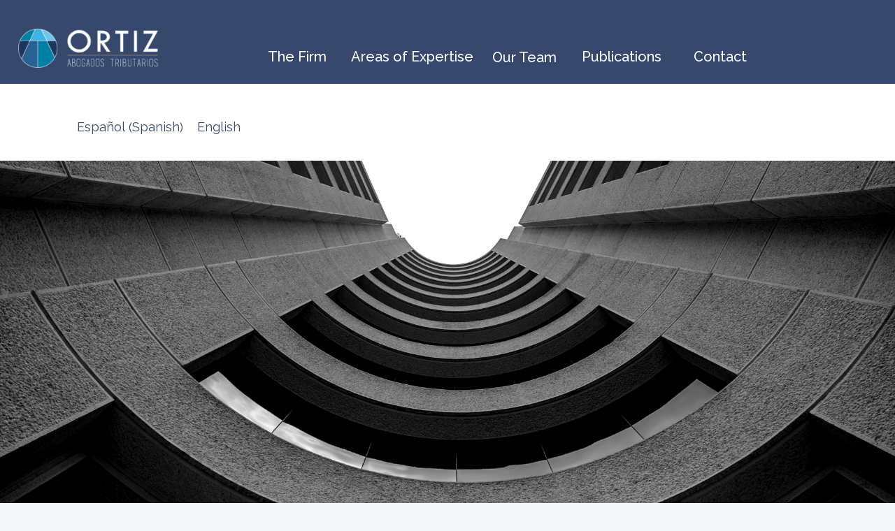

--- FILE ---
content_type: text/html; charset=UTF-8
request_url: https://oat.com.mx/en/our-team/
body_size: 24089
content:
<!DOCTYPE html>
<html lang="en-US">
<head>
	<meta charset="UTF-8">

		<meta name="viewport" content="width=device-width, initial-scale=1, maximum-scale=1">
	
	<link rel="profile" href="https://gmpg.org/xfn/11">
	
	
	<title>Our Team - Ortiz - Abogados Tributarios</title>
<link rel="alternate" hreflang="es" href="https://oat.com.mx/es/equipo/"/>
<link rel="alternate" hreflang="en" href="https://oat.com.mx/en/our-team/"/>

<!-- This site is optimized with the Yoast SEO plugin v11.9 - https://yoast.com/wordpress/plugins/seo/ -->
<link rel="canonical" href="https://oat.com.mx/en/our-team/"/>
<meta property="og:locale" content="en_US"/>
<meta property="og:type" content="article"/>
<meta property="og:title" content="Our Team - Ortiz - Abogados Tributarios"/>
<meta property="og:description" content="[vc_row row_type=&#8221;1&#8243; animate=&#8221;&#8221;][vc_column][/vc_column][/vc_row][vc_row row_type=&#8221;1&#8243; animate=&#8221;&#8221;][vc_column el_id=&#8221;slider&#8221;][/vc_column][/vc_row][vc_row row_type=&#8221;1&#8243; animate=&#8221;&#8221;][vc_column][/vc_column][/vc_row][vc_row row_type=&#8221;1&#8243; animate=&#8221;&#8221;][vc_column el_id=&#8221;foot&#8221;][/vc_column][/vc_row]"/>
<meta property="og:url" content="https://oat.com.mx/en/our-team/"/>
<meta property="og:site_name" content="Ortiz - Abogados Tributarios"/>
<meta name="twitter:card" content="summary_large_image"/>
<meta name="twitter:description" content="[vc_row row_type=&#8221;1&#8243; animate=&#8221;&#8221;][vc_column][/vc_column][/vc_row][vc_row row_type=&#8221;1&#8243; animate=&#8221;&#8221;][vc_column el_id=&#8221;slider&#8221;][/vc_column][/vc_row][vc_row row_type=&#8221;1&#8243; animate=&#8221;&#8221;][vc_column][/vc_column][/vc_row][vc_row row_type=&#8221;1&#8243; animate=&#8221;&#8221;][vc_column el_id=&#8221;foot&#8221;][/vc_column][/vc_row]"/>
<meta name="twitter:title" content="Our Team - Ortiz - Abogados Tributarios"/>
<script type='application/ld+json' class='yoast-schema-graph yoast-schema-graph--main'>{"@context":"https://schema.org","@graph":[{"@type":"Organization","@id":"https://oat.com.mx/en/#organization","name":"Ortiz Abogados Tributarios","url":"https://oat.com.mx/en/","sameAs":[],"logo":{"@type":"ImageObject","@id":"https://oat.com.mx/en/#logo","url":"https://oat.com.mx/wp-content/uploads/2018/07/logo.png","width":"249","height":"70","caption":"Ortiz Abogados Tributarios"},"image":{"@id":"https://oat.com.mx/en/#logo"}},{"@type":"WebSite","@id":"https://oat.com.mx/en/#website","url":"https://oat.com.mx/en/","name":"Ortiz - Abogados Tributarios","publisher":{"@id":"https://oat.com.mx/en/#organization"},"potentialAction":{"@type":"SearchAction","target":"https://oat.com.mx/en/?s={search_term_string}","query-input":"required name=search_term_string"}},{"@type":"WebPage","@id":"https://oat.com.mx/en/our-team/#webpage","url":"https://oat.com.mx/en/our-team/","inLanguage":"en-US","name":"Our Team - Ortiz - Abogados Tributarios","isPartOf":{"@id":"https://oat.com.mx/en/#website"},"datePublished":"2019-06-19T21:05:47+00:00","dateModified":"2020-01-29T19:56:33+00:00"}]}</script>
<!-- / Yoast SEO plugin. -->

<link rel='dns-prefetch' href='//fonts.googleapis.com'/>
<link rel='dns-prefetch' href='//s.w.org'/>
<link rel="alternate" type="application/rss+xml" title="Ortiz - Abogados Tributarios &raquo; Feed" href="https://oat.com.mx/en/feed/"/>
<link rel="alternate" type="application/rss+xml" title="Ortiz - Abogados Tributarios &raquo; Comments Feed" href="https://oat.com.mx/en/comments/feed/"/>
<!-- This site uses the Google Analytics by MonsterInsights plugin v7.0.9 - Using Analytics tracking - https://www.monsterinsights.com/ -->
<script type="text/javascript" data-cfasync="false">var mi_track_user=true;var mi_no_track_reason='';var disableStr='ga-disable-UA-111332429-1';function __gaTrackerIsOptedOut(){return document.cookie.indexOf(disableStr+'=true')>-1;}
if(__gaTrackerIsOptedOut()){window[disableStr]=true;}
function __gaTrackerOptout(){document.cookie=disableStr+'=true; expires=Thu, 31 Dec 2099 23:59:59 UTC; path=/';window[disableStr]=true;}
if(mi_track_user){(function(i,s,o,g,r,a,m){i['GoogleAnalyticsObject']=r;i[r]=i[r]||function(){(i[r].q=i[r].q||[]).push(arguments)},i[r].l=1*new Date();a=s.createElement(o),m=s.getElementsByTagName(o)[0];a.async=1;a.src=g;m.parentNode.insertBefore(a,m)})(window,document,'script','//www.google-analytics.com/analytics.js','__gaTracker');__gaTracker('create','UA-111332429-1','auto');__gaTracker('set','forceSSL',true);__gaTracker('require','displayfeatures');__gaTracker('require','linkid','linkid.js');__gaTracker('send','pageview');}else{console.log("");(function(){var noopfn=function(){return null;};var noopnullfn=function(){return null;};var Tracker=function(){return null;};var p=Tracker.prototype;p.get=noopfn;p.set=noopfn;p.send=noopfn;var __gaTracker=function(){var len=arguments.length;if(len===0){return;}
var f=arguments[len-1];if(typeof f!=='object'||f===null||typeof f.hitCallback!=='function'){console.log('Not running function __gaTracker('+arguments[0]+" ....) because you are not being tracked. "+mi_no_track_reason);return;}
try{f.hitCallback();}catch(ex){}};__gaTracker.create=function(){return new Tracker();};__gaTracker.getByName=noopnullfn;__gaTracker.getAll=function(){return[];};__gaTracker.remove=noopfn;window['__gaTracker']=__gaTracker;})();}</script>
<!-- / Google Analytics by MonsterInsights -->
		<script type="text/javascript">window._wpemojiSettings={"baseUrl":"https:\/\/s.w.org\/images\/core\/emoji\/11\/72x72\/","ext":".png","svgUrl":"https:\/\/s.w.org\/images\/core\/emoji\/11\/svg\/","svgExt":".svg","source":{"concatemoji":"https:\/\/oat.com.mx\/wp-includes\/js\/wp-emoji-release.min.js?ver=5.0.22"}};!function(e,a,t){var n,r,o,i=a.createElement("canvas"),p=i.getContext&&i.getContext("2d");function s(e,t){var a=String.fromCharCode;p.clearRect(0,0,i.width,i.height),p.fillText(a.apply(this,e),0,0);e=i.toDataURL();return p.clearRect(0,0,i.width,i.height),p.fillText(a.apply(this,t),0,0),e===i.toDataURL()}function c(e){var t=a.createElement("script");t.src=e,t.defer=t.type="text/javascript",a.getElementsByTagName("head")[0].appendChild(t)}for(o=Array("flag","emoji"),t.supports={everything:!0,everythingExceptFlag:!0},r=0;r<o.length;r++)t.supports[o[r]]=function(e){if(!p||!p.fillText)return!1;switch(p.textBaseline="top",p.font="600 32px Arial",e){case"flag":return s([55356,56826,55356,56819],[55356,56826,8203,55356,56819])?!1:!s([55356,57332,56128,56423,56128,56418,56128,56421,56128,56430,56128,56423,56128,56447],[55356,57332,8203,56128,56423,8203,56128,56418,8203,56128,56421,8203,56128,56430,8203,56128,56423,8203,56128,56447]);case"emoji":return!s([55358,56760,9792,65039],[55358,56760,8203,9792,65039])}return!1}(o[r]),t.supports.everything=t.supports.everything&&t.supports[o[r]],"flag"!==o[r]&&(t.supports.everythingExceptFlag=t.supports.everythingExceptFlag&&t.supports[o[r]]);t.supports.everythingExceptFlag=t.supports.everythingExceptFlag&&!t.supports.flag,t.DOMReady=!1,t.readyCallback=function(){t.DOMReady=!0},t.supports.everything||(n=function(){t.readyCallback()},a.addEventListener?(a.addEventListener("DOMContentLoaded",n,!1),e.addEventListener("load",n,!1)):(e.attachEvent("onload",n),a.attachEvent("onreadystatechange",function(){"complete"===a.readyState&&t.readyCallback()})),(n=t.source||{}).concatemoji?c(n.concatemoji):n.wpemoji&&n.twemoji&&(c(n.twemoji),c(n.wpemoji)))}(window,document,window._wpemojiSettings);</script>
		<style type="text/css">img.wp-smiley,img.emoji{display:inline!important;border:none!important;box-shadow:none!important;height:1em!important;width:1em!important;margin:0 .07em!important;vertical-align:-.1em!important;background:none!important;padding:0!important}</style>
<link rel='stylesheet' id='wp-block-library-css' href='https://oat.com.mx/wp-includes/css/dist/block-library/style.min.css?ver=5.0.22' type='text/css' media='all'/>
<link rel='stylesheet' id='cf7-style-frontend-style-css' href='https://oat.com.mx/wp-content/plugins/contact-form-7-style/css/frontend.css?ver=3.1.8' type='text/css' media='all'/>
<link rel='stylesheet' id='cf7-style-responsive-style-css' href='https://oat.com.mx/wp-content/plugins/contact-form-7-style/css/responsive.css?ver=3.1.8' type='text/css' media='all'/>
<link rel='stylesheet' id='contact-form-7-css' href='https://oat.com.mx/wp-content/plugins/contact-form-7/includes/css/styles.css?ver=5.1.3' type='text/css' media='all'/>
<link rel='stylesheet' id='essential-grid-plugin-settings-css' href='https://oat.com.mx/wp-content/plugins/essential-grid/public/assets/css/settings.css?ver=2.1.6' type='text/css' media='all'/>
<link rel='stylesheet' id='tp-open-sans-css' href='https://fonts.googleapis.com/css?family=Open+Sans%3A300%2C400%2C600%2C700%2C800&#038;ver=5.0.22' type='text/css' media='all'/>
<link rel='stylesheet' id='tp-raleway-css' href='https://fonts.googleapis.com/css?family=Raleway%3A100%2C200%2C300%2C400%2C500%2C600%2C700%2C800%2C900&#038;ver=5.0.22' type='text/css' media='all'/>
<link rel='stylesheet' id='tp-droid-serif-css' href='https://fonts.googleapis.com/css?family=Droid+Serif%3A400%2C700&#038;ver=5.0.22' type='text/css' media='all'/>
<link rel='stylesheet' id='tp-pacifico-css' href='https://fonts.googleapis.com/css?family=Pacifico%3A+cursive&#038;ver=5.0.22' type='text/css' media='all'/>
<link rel='stylesheet' id='rs-plugin-settings-css' href='https://oat.com.mx/wp-content/plugins/revslider/public/assets/css/settings.css?ver=5.4.6.2' type='text/css' media='all'/>
<style id='rs-plugin-settings-inline-css' type='text/css'>#rs-demo-id{}</style>
<link rel='stylesheet' id='wpml-legacy-horizontal-list-0-css' href='//oat.com.mx/wp-content/plugins/sitepress-multilingual-cms/templates/language-switchers/legacy-list-horizontal/style.css?ver=1' type='text/css' media='all'/>
<link rel='stylesheet' id='main-style-css' href='https://oat.com.mx/wp-content/themes/easyweb/css/master-min.php?ver=2.2.4' type='text/css' media='all'/>
<link rel='stylesheet' id='webnus-dynamic-styles-css' href='https://oat.com.mx/wp-content/themes/easyweb/css/dyncss.css?ver=5.0.22' type='text/css' media='all'/>
<style id='webnus-dynamic-styles-inline-css' type='text/css'>@font-face {  font-family: 'custom-font-1';  font-style: normal;  font-weight: normal;  src: url('?#iefix') format('embedded-opentype'),url('') format('woff'),url('') format('truetype');}@font-face {  font-family: 'custom-font-2';  font-style: normal;  font-weight: normal;  src: url('?#iefix') format('embedded-opentype'),url('') format('woff'),url('') format('truetype');}@font-face {  font-family: 'custom-font-3';  font-style: normal;  font-weight: normal;  src: url('?#iefix') format('embedded-opentype'),url('') format('woff'),url('') format('truetype');}body{font-family:Raleway!important}#wrap #nav a{color:}#wrap #nav a:hover,.transparent-header-w.t-dark-w #header.horizontal-w.duplex-hd #nav>li:hover>a,.transparent-header-w #header.horizontal-w #nav>li:hover>a{color:}#wrap #nav li.current>a,#wrap #nav li.current ul li a:hover,#wrap #nav li.active>a{color:}#wrap #scroll-top a{background-color:}#wrap #scroll-top a:hover{background-color:}#wrap.colorskin-custom .whmpress_announcements a,#wrap.colorskin-custom .whmpress_announcements a :hover,#wrap.colorskin-custom .whmpress_pricing_table.one.featured,#wrap.colorskin-custom .whmpress_pricing_table.two .pricing_table_price,#wrap.colorskin-custom .whmpress_pricing_table.one .pricing_table_submit button,#wrap.colorskin-custom .whmpress_pricing_table.one .pricing_table_combo button,#wrap.colorskin-custom .whmpress_pricing_table.two .pricing_table_combo button,#wrap.colorskin-custom .whmpress_pricing_table.two .pricing_table_submit,#wrap.colorskin-custom #bridge .dropdown-menu a:hover,#wrap.colorskin-custom .crsl .owl-buttons div:hover,#wrap.colorskin-custom .icon-box14 a.magicmore:before,#wrap.colorskin-custom .vc_tta-color-white.vc_tta-style-modern.vc_tta-o-shape-group .vc_tta-tab.vc_active>a i.vc_tta-icon,#wrap.colorskin-custom #bridge input[name="hosting"].btn,#wrap.colorskin-custom #bridge .navbar .nav>li>a:before,#wrap.colorskin-custom #bridge p a,#wrap.colorskin-custom #bridge p a,#wrap.colorskin-custom #bridge .btn-group .btn,#wrap.colorskin-custom #bridge #order-standard_cart .products .product header span:first-child,#wrap.colorskin-custom #bridge #order-boxes a,#wrap.colorskin-custom .button.gray.rounded.bordered-bot,#wrap.colorskin-custom .icon-box3:hover .magicmore,#wrap.colorskin-custom .icon-box3 a.magicmore,#wrap.colorskin-custom .vc_tta-tabs.vc_tta-style-modern.vc_tta-shape-round .vc_tta-tab .vc_tta-icon,.colorskin-custom .w-pricing-table.pt-type2 .pt-footer a,.colorskin-custom .rec-post h5 a:hover,.colorskin-custom .about-author-sec h5 a:hover,.colorskin-custom #header h6 i,.colorskin-custom .components h6 i,.colorskin-custom .top-bar h6 i,.top-inf h6 i,.colorskin-custom .top-links a:hover,.colorskin-custom .w-header-type-11 #nav>li:hover>a,.colorskin-custom #nav ul li.current>a,.colorskin-custom #nav ul li a:hover,.colorskin-custom #nav li.current ul li a:hover,.colorskin-custom .nav-wrap2 #nav ul li a:hover,.colorskin-custom .nav-wrap2.darknavi #nav ul li a:hover,.colorskin-custom #nav ul li.current>a,.colorskin-custom #nav ul li:hover>a,.colorskin-custom .icon-box22:hover h4,.colorskin-custom .icon-box22:hover i,.colorskin-custom .icon-box22.w-featured i,.colorskin-custom .icon-box22.w-featured h4,.colorskin-custom .icon-box22 a.magicmore,.colorskin-custom .w-pricing-table.pt-type2>span,.colorskin-custom a.magicmore,.colorskin-custom .blox.dark .icon-box9 i,.colorskin-custom .icon-box20:hover i,.colorskin-custom .our-team4 .social-team a i:before,.colorskin-custom .our-process-item:hover i,.colorskin-custom .our-process-item:hover i,.colorskin-custom #footer .side-list ul li>a:after,.colorskin-custom .widget ul li.cat-item a:before,.colorskin-custom .footer-navi a:after,.colorskin-custom .footer-navi a:hover,.colorskin-custom .custom-footer-menu a:hover,.colorskin-custom .buy-process-item h4,.colorskin-custom .buy-process-item.featured i,.colorskin-custom .testimonials-slider-w.flexslider .flex-direction-nav a i,.colorskin-custom .icon-box21 i,.colorskin-custom .icon-box21:hover h4,.colorskin-custom .post-format-icon,.colorskin-custom .latestposts-nine .latest-b9-meta .date:after,.colorskin-custom .latestposts-nine .latest-b9-meta .categories:after,.colorskin-custom .w-pricing-table.pt-type4 h3,.colorskin-custom .w-pricing-table.pt-type4.featured h3,.colorskin-custom .w-pricing-table.pt-type4 .pt-price h4 span,.colorskin-custom .w-pricing-table.pt-type4 .pt-price h4 small,.colorskin-custom #footer .side-list ul li:hover a,.colorskin-custom .w-pricing-table.pt-type5 .pt-header h3,.colorskin-custom .w-pricing-table.pt-type5 .pt-header h4>span,.colorskin-custom .w-pricing-table.pt-type5 .pt-header h4 small,.colorskin-custom .w-pricing-table.pt-type5 .pt-header h5,.colorskin-custom .icon-box i,.colorskin-custom .blgtyp3.blog-post h6 a,.colorskin-custom .blgtyp1.blog-post h6 a,.colorskin-custom .blgtyp2.blog-post h6 a,.colorskin-custom .blog-single-post .postmetadata h6 a,.colorskin-custom .blog-single-post h6.blog-author a,.colorskin-custom .blog-inner .blog-author:after,.colorskin-custom .blog-inner .blog-date:after,.colorskin-custom .blog-post a:hover,.colorskin-custom .blog-author span,.colorskin-custom .blog-line p a:hover,.colorskin-custom a.readmore,.colorskin-custom .sidebar .widget .tabs li:hover a,.colorskin-custom .sidebar .widget .tabs li.active a,.colorskin-custom .pin-box h4 a:hover,.colorskin-custom .tline-box h4 a:hover,.colorskin-custom .pin-ecxt h6.blog-cat a:hover,.colorskin-custom .colorf,.colorskin-custom .related-works .portfolio-item:hover h5 a,.colorskin-custom .icon-box1 i:before,.colorskin-custom .icon-box1 h4,.colorskin-custom .icon-box3 i,.colorskin-custom .icon-box3 h4,.colorskin-custom .icon-box3 p,.colorskin-custom .icon-box4:hover i,.colorskin-custom .icon-box5 i,.colorskin-custom .icon-box7 i,.colorskin-custom .icon-box8 i,.colorskin-custom .blox.dark .icon-box9 i,.colorskin-custom .icon-box9 i,.colorskin-custom .icon-box11 i,.colorskin-custom .blox.dark .icon-box15 i,.colorskin-custom .blox.dark .icon-box15 h4,.colorskin-custom .blox.dark .icon-box15 a.magicmore,.colorskin-custom .icon-box16 h4,.colorskin-custom .icon-box16 i,.colorskin-custom .icon-box18 i,.colorskin-custom .icon-box19 i,.colorskin-custom .icon-box23 h4,.colorskin-custom .icon-box24 i,.colorskin-custom #bridge #order-boxes a,.colorskin-custom .latestposts-two .blog-line:hover h4 a,.colorskin-custom .latestposts-two .blog-line p.blog-cat a,.colorskin-custom .latestposts-two .blog-line:hover .img-hover:before,.colorskin-custom .latestposts-three h6.latest-b2-cat a,.colorskin-custom .latestposts-three .latest-b2-metad2 span a:hover,.colorskin-custom .latestposts-three h3.latest-b2-title a:hover,.colorskin-custom .latestposts-four h3.latest-b2-title a:hover,.colorskin-custom .latestposts-five h6.latest-b2-cat a,.colorskin-custom .latestposts-six .latest-content p.latest-date,.colorskin-custom .latestposts-six .latest-title a:hover,.colorskin-custom .latestposts-six .latest-author a:hover,.colorskin-custom .latestposts-seven .wrap-date-icons h3.latest-date,.colorskin-custom .latestposts-seven .latest-content .latest-title a:hover,.colorskin-custom .latestposts-seven .latest-content .latest-author a,.colorskin-custom .latestposts-eleven .latest-b11 .latest-b11-meta .date:after,.colorskin-custom h6.blog-cat a,.colorskin-custom .latestposts-one .latest-title a:hover,.colorskin-custom .latestposts-one .latest-author a:hover,.colorskin-custom a.magicmore,.colorskin-custom .button.skyblue.bordered-bot,.colorskin-custom button.skyblue.bordered-bot,.colorskin-custom input[type="submit"].skyblue.bordered-bot,.colorskin-custom input[type="reset"].skyblue.bordered-bot,.colorskin-custom input[type="button"].skyblue.bordered-bot,.colorskin-custom .our-team6 h5,.colorskin-custom .our-clients-wrap.crsl .owl-buttons div:active,.colorskin-custom .our-team5 h5,.colorskin-custom .our-team5 .social-team a i:hover:before,.colorskin-custom .latestposts-ten .latest-b10 .latest-b10-content a.readmore,.colorskin-custom .w-pricing-table.pt-type1 .pt-footer a,.colorskin-custom .w-pricing-table.pt-type1 .pt-footer a,.colorskin-custom .w-pricing-table.pt-type1 .plan-price span,.colorskin-custom .w-pricing-table.pt-type1 .plan-price small,.transparent-header-w .colorskin-custom #header.horizontal-w.sticky #nav>li.active>a,.transparent-header-w.t-dark-w .colorskin-custom #header.horizontal-w.sticky #nav>li.active>a,.transparent-header-w.t-dark-w .colorskin-custom #header.horizontal-w.sticky #nav>li:hover>a,.colorskin-custom .w-pricing-table.pt-type7 .plan-title,.colorskin-custom .icon-box1 img:after,.colorskin-custom .icon-box1 i:after,.colorskin-custom #header #nav .active a{color:#c6c6c6}#wrap.colorskin-custom .w-pricing-table.pt-type6 .pt-header,#wrap.colorskin-custom .whmpress_price_matrix table th,#wrap.colorskin-custom .whmpress_price_matrix_domain table th,#wrap.colorskin-custom .whmpress_announcements .announcement-date,#wrap.colorskin-custom .whmpress_pricing_table.one.featured .pricing_table_price,#wrap.colorskin-custom .whmpress_pricing_table.one.featured .pricing_table_heading,#wrap.colorskin-custom .whmpress_pricing_table.one.featured .pricing_table_submit,#wrap.colorskin-custom .whmpress a.buy-button,#wrap.colorskin-custom .whmpress a.whmpress-btn,#wrap.colorskin-custom .whmpress a.whois-button,#wrap.colorskin-custom .whmpress a.www-button,#wrap.colorskin-custom .whmpress button,#wrap.colorskin-custom .whmpress input[type="submit"],#wrap.colorskin-custom .whmpress_order_button,#wrap.colorskin-custom .blog-social a:hover,#wrap.colorskin-custom .vc_carousel.vc_carousel_horizontal.hero-carousel .hero-carousel-wrap .hero-metadata .category a,#wrap.colorskin-custom .onsale,.woocommerce-page #wrap.colorskin-custom .container .button,.woocommerce-page #wrap.colorskin-custom .ui-slider-handle,#wrap.colorskin-custom .blox.dark .subtitle-element4 h1:after,#wrap.colorskin-custom .blox.dark .subtitle-element4 h2:after,#wrap.colorskin-custom .blox.dark .subtitle-element4 h3:after,#wrap.colorskin-custom .blox.dark .subtitle-element4 h4:after,#wrap.colorskin-custom .blox.dark .subtitle-element4 h5:after,#wrap.colorskin-custom .blox.dark .subtitle-element4 h6:after,#wrap.colorskin-custom .icon-box10 a.magicmore,#wrap.colorskin-custom #header.w-header-type-11 .logo-wrap,#wrap.colorskin-custom .components .woo-cart-header .header-cart span,#wrap.colorskin-custom .max-title:after,#wrap.colorskin-custom .w-pricing-table.pt-type2.featured .pt-footer a,#wrap.colorskin-custom .teaser-box3 .teaser-subtitle,#wrap.colorskin-custom .our-team4:hover,#wrap.colorskin-custom #pre-footer .footer-subscribe-bar,#wrap.colorskin-custom .wpcf7 .w-contact-p input[type="submit"],#wrap.colorskin-custom #bridge .btn-primary,#wrap.colorskin-custom #bridge #order-boxes table.styled tr th,#wrap.colorskin-custom .tablepress tfoot th,#wrap.colorskin-custom .tablepress thead th,#wrap.colorskin-custom .vc_tta-accordion.vc_tta-style-classic.vc_tta-shape-square .vc_tta-panel.vc_active .vc_tta-panel-heading,#wrap.colorskin-custom .vc_tta-accordion.vc_tta-style-classic.vc_tta-shape-square .vc_tta-controls-icon-position-right .vc_tta-controls-icon,#wrap.colorskin-custom .wp-pagenavi a:hover,.colorskin-custom .our-team2 figure h2,.colorskin-custom .our-team2 .social-team,.colorskin-custom .socialfollow a:hover,.colorskin-custom #header.sm-rgt-mn #menu-icon span.mn-ext1,.colorskin-custom #header.sm-rgt-mn #menu-icon span.mn-ext2,.colorskin-custom #header.sm-rgt-mn #menu-icon span.mn-ext3,.colorskin-custom .pin-ecxt2 .col1-3 span,.colorskin-custom .comments-number-x span,.colorskin-custom .side-list li:hover img,.colorskin-custom .subscribe-box .subscribe-box-top,.colorskin-custom .event-clean .event-article:hover .event-date,.colorskin-custom .event-list .event-date,.colorskin-custom .latestposts-seven .latest-img:hover img,.colorskin-custom #nav>li.current>a:before,.colorskin-custom .max-hero h5:before,.colorskin-custom .ministry-box2:hover img,.colorskin-custom .sermons-simple article:hover .sermon-img img,.colorskin-custom .a-sermon .sermon-img:hover img,.colorskin-custom .a-sermon .media-links,.colorskin-custom .event-grid .event-detail,.colorskin-custom .teaser-box4 .teaser-title,.colorskin-custom .magic-link a,.colorskin-custom .subscribe-flat .subscribe-box-input .subscribe-box-submit,.colorskin-custom .w-callout.w-callout-b,.colorskin-custom .icon-box12 i,.colorskin-custom .magic-link a,.colorskin-custom #tribe-events-content-wrapper .tribe-events-calendar td:hover,.colorskin-custom #tribe-events-content-wrapper .tribe-events-sub-nav a:hover,.colorskin-custom #tribe-events-content-wrapper #tribe-bar-form .tribe-events-button,.colorskin-custom .tribe-events-list .booking-button,.colorskin-custom .tribe-events-list .event-sharing>li:hover,.colorskin-custom .tribe-events-list .event-sharing .event-share:hover .event-sharing-icon,.colorskin-custom .tribe-events-list .event-sharing .event-social li a,.colorskin-custom #tribe-events-pg-template .tribe-events-button,.colorskin-custom .single-tribe_events .booking-button,.colorskin-custom .event-grid .event-detail,.colorskin-custom .causes .cause-content .donate-button-exx:hover,.colorskin-custom .cause-box .donate-button:hover,.colorskin-custom .tribe-events-list-separator-month span,.colorskin-custom .flip-clock-wrapper ul,.colorskin-custom .flip-clock-wrapper ul li a div div.inn,.colorskin-custom .latestnews2 .ln-date .ln-month,.colorskin-custom .top-bar .inlinelb.topbar-contact:hover,.colorskin-custom #scroll-top a:hover,.colorskin-custom #footer .widget-subscribe-form button:hover,.colorskin-custom .postmetadata h6.blog-views span,.colorskin-custom #commentform input[type="submit"],.colorskin-custom .a-post-box .latest-cat,.colorskin-custom .modal-title,.colorskin-custom .latestnews1 .ln-item:hover .ln-content,.colorskin-custom .latestposts-one .latest-b-cat:hover,.colorskin-custom .footer-in .contact-inf button:hover,.colorskin-custom .subtitle-element5 h1:after,.colorskin-custom .subtitle-element5 h2:after,.colorskin-custom .subtitle-element5 h3:after,.colorskin-custom .subtitle-element5 h4:after,.colorskin-custom .subtitle-element5 h5:after,.colorskin-custom .subtitle-element5 h6:after,.colorskin-custom .w-pricing-table.pt-type6 .pt-footer,.colorskin-custom .buy-process-wrap:before,.colorskin-custom .buy-process-item .icon-wrapper:before,.colorskin-custom .buy-process-item i,.colorskin-custom .subtitle-element:after,.colorskin-custom .ts-tetra.testimonials-slider-w.flexslider .flex-control-paging li a.flex-active,.colorskin-custom .testimonials-slider-w.flexslider .flex-direction-nav a:hover,.colorskin-custom .vc_tta-tabs.vc_tta-style-modern.vc_tta-shape-round .vc_tta-tab.vc_active>a,.colorskin-custom .blox .icon-box21:hover i,.colorskin-custom .icon-box25 i,.colorskin-custom .wp-pagenavi a:hover,.colorskin-custom .tline-topdate,.colorskin-custom #tline-content:before,.colorskin-custom .tline-row-l:after,.colorskin-custom .tline-row-r:before,.colorskin-custom .related-works .portfolio-item>a:hover:before,.colorskin-custom .latest-projects-navigation a:hover,.colorskin-custom .subtitle-element:after,.colorskin-custom .icon-box1:hover,.colorskin-custom .icon-box3:hover,.colorskin-custom .blox.dark .icon-box3:hover,.colorskin-custom .icon-box3 h4:after,.colorskin-custom .icon-box3 a.magicmore,.colorskin-custom .icon-box6 i,.colorskin-custom .icon-box8:hover i,.colorskin-custom .icon-box11:hover i,.colorskin-custom .icon-box18:hover i,.colorskin-custom .icon-box21:hover i,.colorskin-custom .icon-box23 i,.colorskin-custom .icon-box24:hover i,.colorskin-custom .latestposts-four .latest-b2 h6.latest-b2-cat,.colorskin-custom .our-team1 figcaption,.colorskin-custom .widget-subscribe-form button,.colorskin-custom .button.skyblue.bordered-bot:hover,.colorskin-custom button.skyblue.bordered-bot:hover,.colorskin-custom input[type="submit"].skyblue.bordered-bot:hover,.colorskin-custom input[type="reset"].skyblue.bordered-bot:hover,.colorskin-custom input[type="button"].skyblue.bordered-bot:hover,.colorskin-custom #talk-business input[type="submit"],.colorskin-custom .w-pricing-table.pt-type1.featured .plan-title,.colorskin-custom .w-pricing-table.pt-type1.featured .plan-price,.colorskin-custom .w-pricing-table.pt-type1.featured .pt-footer,.colorskin-custom .w-pricing-table.pt-type1.featured .pt-footer,.colorskin-custom .tablepress a.magicmore,.colorskin-custom .top-bar a.topbar-btn,.colorskin-custom .wpcf7 .wpcf7-form input[type="submit"],.colorskin-custom #seo_consolation_form .checkbox_seo_title input[type="checkbox"]:checked+span.wpcf7-list-item-label:before,.colorskin-custom .button.theme-skin,.colorskin-custom .w-pricing-table.pt-type7 .pt-footer a.magicmore,.colorskin-custom .icon-box1 img:after,.colorskin-custom .icon-box1 i:after{background-color:#c6c6c6}#wrap.colorskin-custom .whmpress_pricing_table.one.featured, #wrap.colorskin-custom #bridge .navbar .nav > li.active > a:not(#Menu-Account), #wrap.colorskin-custom #bridge .navbar .nav > li > a:not(#Menu-Account):hover, #wrap.colorskin-custom #bridge .btn, #wrap.colorskin-custom #bridge .btn, #wrap.colorskin-custom #bridge .whmcscontainer .logincontainer input#password, #wrap.colorskin-custom #bridge .whmcscontainer .logincontainer input#username, #wrap.colorskin-custom #bridge #order-boxes .fields-container, #wrap.colorskin-custom .easydesign-contact, .colorskin-custom .our-team2, .colorskin-custom .max-title h1:after, .colorskin-custom .max-title h2:after, .colorskin-custom .max-title h3:after, .colorskin-custom .max-title h4:after, .colorskin-custom .max-title h5:after, .colorskin-custom .max-title h6:after, .colorskin-custom .w-pricing-table.pt-type2:hover, .colorskin-custom .w-pricing-table.pt-type2:hover > span, .colorskin-custom .w-pricing-table.pt-type2.featured > span, .colorskin-custom .w-pricing-table.pt-type2.featured, .colorskin-custom .our-team4:hover, .colorskin-custom .our-process-item:hover i, .colorskin-custom .buy-process-item.featured i, .colorskin-custom .subtitle-element h1:after, .colorskin-custom .subtitle-element h2:after, .colorskin-custom .subtitle-element h3:after, .colorskin-custom .subtitle-element h5:after, .colorskin-custom .subtitle-element h6:after, .colorskin-custom .testimonials-slider-w.flexslider .flex-direction-nav a, .colorskin-custom .icon-box21:hover i, .colorskin-custom .icon-box25, .colorskin-custom .tline-row-l, .colorskin-custom .tline-row-r, .colorskin-custom .esg-filterbutton.selected, .colorskin-custom .w-divider7 h3:after, .colorskin-custom .vc_tta-accordion.vc_tta-style-classic.vc_tta-shape-square .vc_active .vc_tta-panel-heading .vc_tta-controls-icon::after, .colorskin-custom .vc_tta-accordion.vc_tta-style-classic.vc_tta-shape-square .vc_active .vc_tta-panel-heading .vc_tta-controls-icon::before, .colorskin-custom .icon-box8:hover i, .colorskin-custom .icon-box11:hover i, .colorskin-custom .icon-box16 a.magicmore, .colorskin-custom .icon-box19 i, .colorskin-custom .icon-box19 a.magicmore:hover, .colorskin-custom .icon-box21:hover i, .colorskin-custom .subtitle-element3 h4:after, .colorskin-custom .max-title3 h1:before, .colorskin-custom .max-title3 h2:before, .colorskin-custom .max-title3 h3:before, .colorskin-custom .max-title3 h4:before, .colorskin-custom .max-title3 h5:before, .colorskin-custom .max-title3 h6:before, .colorskin-custom .toggle-top-area .widget .instagram-feed a img:hover, .colorskin-custom #footer .widget .instagram-feed a img:hover, .colorskin-custom .button.skyblue.bordered-bot, .colorskin-custom button.skyblue.bordered-bot, .colorskin-custom input[type="submit"].skyblue.bordered-bot, .colorskin-custom input[type="reset"].skyblue.bordered-bot, .colorskin-custom input[type="button"].skyblue.bordered-bot, .colorskin-custom .esg-filterbutton.selected, .colorskin-custom .w-pricing-table.pt-type1.featured, .colorskin-custom .subtitle-element h1:after, .colorskin-custom .subtitle-element h2:after, .colorskin-custom .subtitle-element h3:after, .colorskin-custom .subtitle-element h4:after, .colorskin-custom .subtitle-element h5:after, .colorskin-custom .subtitle-element h6:after, .colorskin-custom .w-pricing-table.pt-type2.featured .pt-footer a, .colorskin-custom .our-team3:hover figure img, .colorskin-custom .gogmapseo{border-color:#c6c6c6}#wrap.colorskin-custom .whmpress_pricing_table.one.featured .pricing_table_price:after,#wrap.colorskin-custom .latestposts-eleven .latest-b11,#wrap.colorskin-custom .w-pricing-table.pt-type5 .pt-header h4:after,#wrap.colorskin-custom #bridge .navbar .nav li.dropdown .dropdown-toggle .caret,#wrap.colorskin-custom #bridge .navbar .nav li.dropdown.open .caret,.colorskin-custom .w-pricing-table.pt-type1.featured .plan-price:after{border-top-color:#c6c6c6}#wrap.colorskin-custom .max-title2 h1:before, #wrap.colorskin-custom .max-title2 h2:before, #wrap.colorskin-custom .max-title2 h3:before, #wrap.colorskin-custom .max-title2 h4:before, #wrap.colorskin-custom .max-title2 h5:before, #wrap.colorskin-custom .max-title2 h6:before, #wrap.colorskin-custom .subtitle-element2 h4:before, #wrap.colorskin-custom #bridge .navbar .nav > li > a:not(#Menu-Account):after #wrap.colorskin-custom #bridge .navbar .nav li.dropdown .dropdown-toggle .caret, #wrap.colorskin-custom #bridge .navbar .nav li.dropdown.open .caret {border-bottom-color:#c6c6c6}#wrap.colorskin-custom .icon-box14 a.magicmore:hover,#wrap.colorskin-custom .internalpadding form input[type="submit"],#wrap.colorskin-custom #bridge .navbar .nav>li>a:hover,#wrap.colorskin-custom #slide-6-layer-35,#wrap.colorskin-custom .transparent-header-w.t-dark-w,#wrap.colorskin-custom .top-bar .top-links a:hover,#wrap.colorskin-custom .transparent-header-w #header.horizontal-w #nav>li:hover>a,#wrap.colorskin-custom #nav li.current>a,#wrap.colorskin-custom #nav ul li:hover>a,#wrap.colorskin-custom .transparent-header-w.t-dark-w,#wrap.colorskin-custom #header.horizontal-w #nav>li:hover>a,#wrap.colorskin-custom .icon-box3:hover a.magicmore,.colorskin-custom .colorf .spl,.colorskin-custom .our-team4 .social-team a i:before{color:#c6c6c6!important}#wrap.colorskin-custom .w-pricing-table.pt-type6 .pt-header,#wrap.colorskin-custom [data-alias="Host-slider"] #slide-5-layer-5,#wrap.colorskin-custom [data-alias="Host-slider"] #slide-4-layer-6,#wrap.colorskin-custom [data-alias="Host-slider"] #slide-6-layer-20,#wrap.colorskin-custom [data-alias="Host-slider"] #slide-6-layer-5,#wrap.colorskin-custom [data-alias="Host-slider"] #slide-6-layer-35:hover,#wrap.colorskin-custom .icon-box14 a.magicmore:hover:before{background-color:#c6c6c6!important}#wrap.colorskin-custom .w-pricing-table.pt-type6, #wrap.colorskin-custom #slide-6-layer-35, #wrap.colorskin-custom .w-pricing-table.pt-type6:nth-of-type(4n+4),#wrap.colorskin-custom .icon-box14 a.magicmore:hover:before,#wrap.colorskin-custom .esg-filterbutton.selected{border-color:#c6c6c6!important}.colorskin-custom .woocommerce div.product .woocommerce-tabs ul.tabs li.active{border-top-color:#c6c6c6!important}.widget a{font-size:30px!important;color:#fff!important;font-family:Playfair!important;padding-bottom:25px!important}section.top-bar{display:none}header#header{display:none}#tp-menu_forcefullwidth{z-index:50;position:fixed!important;top:0px;left:0px;width:100%;overflow:hidden}#tp-menu_wrapper{height:100%!important;width:100%!important}#tp-header_forcefullwidth{z-index:40;position:fixed!important;top:0px;left:0px;width:100%;overflow:hidden}#tp-header_wrapper{height:100%!important;width:100%!important}.justify{text-align:justify!important}::placeholder{color:#fff!important;text-align:right!important}#slider{margin-top:-150px!important}#foot{z-index:1000}input#mensaje.wpcf7-form-control.wpcf7-text{margin-top:0!important}</style>
<link rel='stylesheet' id='webnus-google-fonts-css' href='https://fonts.googleapis.com/css?family=Open+Sans%3A400%2C300%2C400italic%2C600%2C700%2C700italic%2C800%7CMerriweather%3A400%2C400italic%2C700%2C700italic%7CLora%3A400%2C400italic%2C700%2C700italic%7CPoppins%3A300%2C400%2C500%2C600%2C700&#038;subset=latin%2Clatin-ext' type='text/css' media='all'/>
<link rel='stylesheet' id='googlefont-cf7style-1194-css' href='https://fonts.googleapis.com/css?family=Montserrat%3A100%2C200%2C300%2C400%2C500%2C600%2C700%2C800%2C900&#038;subset=latin%2Clatin-ext%2Ccyrillic%2Ccyrillic-ext%2Cgreek-ext%2Cgreek%2Cvietnamese&#038;ver=5.0.22' type='text/css' media='all'/>
<link rel='stylesheet' id='googlefont-cf7style-1212-css' href='https://fonts.googleapis.com/css?family=Alegreya+Sans%3A100%2C200%2C300%2C400%2C500%2C600%2C700%2C800%2C900&#038;subset=latin%2Clatin-ext%2Ccyrillic%2Ccyrillic-ext%2Cgreek-ext%2Cgreek%2Cvietnamese&#038;ver=5.0.22' type='text/css' media='all'/>
<link rel='stylesheet' id='redux-google-fonts-easyweb_webnus_options-css' href='https://fonts.googleapis.com/css?family=Raleway%3A100%2C200%2C300%2C400%2C500%2C600%2C700%2C800%2C900&#038;subset=latin&#038;ver=1561136118' type='text/css' media='all'/>
<script type='text/javascript' src='https://oat.com.mx/wp-includes/js/jquery/jquery.js?ver=1.12.4'></script>
<script type='text/javascript' src='https://oat.com.mx/wp-includes/js/jquery/jquery-migrate.min.js?ver=1.4.1'></script>
<script type='text/javascript' src='https://oat.com.mx/wp-content/plugins/sitepress-multilingual-cms/res/js/jquery.cookie.js?ver=4.2.7.1'></script>
<script type='text/javascript'>//<![CDATA[
var wpml_cookies={"_icl_current_language":{"value":"en","expires":1,"path":"\/"}};var wpml_cookies={"_icl_current_language":{"value":"en","expires":1,"path":"\/"}};
//]]></script>
<script type='text/javascript' src='https://oat.com.mx/wp-content/plugins/sitepress-multilingual-cms/res/js/cookies/language-cookie.js?ver=4.2.7.1'></script>
<script type='text/javascript'>//<![CDATA[
var monsterinsights_frontend={"js_events_tracking":"true","is_debug_mode":"false","download_extensions":"doc,exe,js,pdf,ppt,tgz,zip,xls","inbound_paths":"","home_url":"https:\/\/oat.com.mx\/en\/","track_download_as":"event","internal_label":"int","hash_tracking":"false"};
//]]></script>
<script type='text/javascript' src='https://oat.com.mx/wp-content/plugins/google-analytics-for-wordpress/assets/js/frontend.min.js?ver=7.0.9'></script>
<script type='text/javascript' src='https://oat.com.mx/wp-content/plugins/essential-grid/public/assets/js/lightbox.js?ver=2.1.6'></script>
<script type='text/javascript' src='https://oat.com.mx/wp-content/plugins/essential-grid/public/assets/js/jquery.themepunch.tools.min.js?ver=2.1.6'></script>
<script type='text/javascript' src='https://oat.com.mx/wp-content/plugins/revslider/public/assets/js/jquery.themepunch.revolution.min.js?ver=5.4.6.2'></script>
<link rel='https://api.w.org/' href='https://oat.com.mx/wp-json/'/>
<link rel="EditURI" type="application/rsd+xml" title="RSD" href="https://oat.com.mx/xmlrpc.php?rsd"/>
<link rel="wlwmanifest" type="application/wlwmanifest+xml" href="https://oat.com.mx/wp-includes/wlwmanifest.xml"/> 
<meta name="generator" content="WordPress 5.0.22"/>
<link rel='shortlink' href='https://oat.com.mx/en/?p=1185'/>
<link rel="alternate" type="application/json+oembed" href="https://oat.com.mx/wp-json/oembed/1.0/embed?url=https%3A%2F%2Foat.com.mx%2Fen%2Four-team%2F"/>
<link rel="alternate" type="text/xml+oembed" href="https://oat.com.mx/wp-json/oembed/1.0/embed?url=https%3A%2F%2Foat.com.mx%2Fen%2Four-team%2F&#038;format=xml"/>
<meta name="generator" content="WPML ver:4.2.7.1 stt:1,2;"/>
		<script type="text/javascript">var ajaxRevslider;jQuery(document).ready(function(){ajaxRevslider=function(obj){var content="";data={};data.action='revslider_ajax_call_front';data.client_action='get_slider_html';data.token='f08f11ff05';data.type=obj.type;data.id=obj.id;data.aspectratio=obj.aspectratio;jQuery.ajax({type:"post",url:"https://oat.com.mx/wp-admin/admin-ajax.php",dataType:'json',data:data,async:false,success:function(ret,textStatus,XMLHttpRequest){if(ret.success==true)
content=ret.data;},error:function(e){console.log(e);}});return content;};var ajaxRemoveRevslider=function(obj){return jQuery(obj.selector+" .rev_slider").revkill();};var extendessential=setInterval(function(){if(jQuery.fn.tpessential!=undefined){clearInterval(extendessential);if(typeof(jQuery.fn.tpessential.defaults)!=='undefined'){jQuery.fn.tpessential.defaults.ajaxTypes.push({type:"revslider",func:ajaxRevslider,killfunc:ajaxRemoveRevslider,openAnimationSpeed:0.3});}}},30);});</script>
				<script type="text/javascript">//<![CDATA[
var sf_position='0';var sf_templates="<a href=\"{search_url_escaped}\"><span class=\"sf_text\">See more results<\/span><span class=\"sf_small\">Displaying top results<\/span><\/a>";var sf_input='.live-search';jQuery(document).ready(function(){jQuery(sf_input).ajaxyLiveSearch({"expand":false,"searchUrl":"https:\/\/oat.com.mx\/en\/\/?s=%s","text":"Search","delay":500,"iwidth":180,"width":315,"ajaxUrl":"https:\/\/oat.com.mx\/wp-admin\/admin-ajax.php?lang=en","rtl":0});jQuery(".sf_ajaxy-selective-input").keyup(function(){var width=jQuery(this).val().length*8;if(width<50){width=50;}
jQuery(this).width(width);});jQuery(".sf_ajaxy-selective-search").click(function(){jQuery(this).find(".sf_ajaxy-selective-input").focus();});jQuery(".sf_ajaxy-selective-close").click(function(){jQuery(this).parent().remove();});});
//]]></script>
		<style type="text/css" media="screen">body{}</style>		<style type="text/css">.recentcomments a{display:inline!important;padding:0!important;margin:0!important}</style>
		
<style class='cf7-style' media='screen' type='text/css'>body .cf7-style.cf7-style-1194{background-attachment:inherit;background-color:transparent;background-position:left center;background-repeat:no-repeat;background-size:inherit;border-bottom-left-radius:0;border-bottom-right-radius:0;border-bottom-width:0;border-color:#fff;border-left-width:0;border-right-width:0;border-top-left-radius:0;border-top-right-radius:0;border-top-width:0;box-sizing:inherit;float:left;height:30px;margin-bottom:0;margin-left:0;margin-right:0;margin-top:0;padding-bottom:0;padding-left:0;padding-right:0;padding-top:0;width:300px}body .cf7-style.cf7-style-1194 input{border-bottom-left-radius:0;border-bottom-right-radius:0;border-bottom-width:0;border-color:#fff;border-left-width:1px;border-right-width:0;border-style:none;border-top-left-radius:0;border-top-right-radius:0;border-top-width:0;box-sizing:inherit;color:#0a0a0a;display:inherit;float:inherit;font-size:15px;font-style:normal;font-weight:inherit;height:30px;line-height:5px;margin-bottom:0;margin-left:0;margin-right:0;margin-top:0;padding-bottom:0;padding-left:0;padding-right:0;padding-top:0;text-align:left;text-decoration:none;text-indent:5px;text-transform:uppercase;width:300px}body .cf7-style.cf7-style-1194,body .cf7-style.cf7-style-1194 input[type="submit"]{font-family:'Montserrat',sans-serif}body .cf7-style.cf7-style-1212{margin-bottom:0;margin-left:0;margin-right:0;margin-top:0;padding-bottom:0;padding-left:0;padding-right:0;padding-top:0}body .cf7-style.cf7-style-1212 input{margin-bottom:0;margin-left:0;margin-right:0;margin-top:0}body .cf7-style.cf7-style-1212,body .cf7-style.cf7-style-1212 input[type="submit"]{font-family:'Alegreya Sans',sans-serif}</style>
<meta name="generator" content="Powered by Slider Revolution 5.4.6.2 - responsive, Mobile-Friendly Slider Plugin for WordPress with comfortable drag and drop interface."/>
<link rel="icon" href="https://oat.com.mx/wp-content/uploads/2018/08/cropped-oat-32x32.png" sizes="32x32"/>
<link rel="icon" href="https://oat.com.mx/wp-content/uploads/2018/08/cropped-oat-192x192.png" sizes="192x192"/>
<link rel="apple-touch-icon-precomposed" href="https://oat.com.mx/wp-content/uploads/2018/08/cropped-oat-180x180.png"/>
<meta name="msapplication-TileImage" content="https://oat.com.mx/wp-content/uploads/2018/08/cropped-oat-270x270.png"/>
<script type="text/javascript">function setREVStartSize(e){try{var i=jQuery(window).width(),t=9999,r=0,n=0,l=0,f=0,s=0,h=0;if(e.responsiveLevels&&(jQuery.each(e.responsiveLevels,function(e,f){f>i&&(t=r=f,l=e),i>f&&f>r&&(r=f,n=e)}),t>r&&(l=n)),f=e.gridheight[l]||e.gridheight[0]||e.gridheight,s=e.gridwidth[l]||e.gridwidth[0]||e.gridwidth,h=i/s,h=h>1?1:h,f=Math.round(h*f),"fullscreen"==e.sliderLayout){var u=(e.c.width(),jQuery(window).height());if(void 0!=e.fullScreenOffsetContainer){var c=e.fullScreenOffsetContainer.split(",");if(c)jQuery.each(c,function(e,i){u=jQuery(i).length>0?u-jQuery(i).outerHeight(!0):u}),e.fullScreenOffset.split("%").length>1&&void 0!=e.fullScreenOffset&&e.fullScreenOffset.length>0?u-=jQuery(window).height()*parseInt(e.fullScreenOffset,0)/100:void 0!=e.fullScreenOffset&&e.fullScreenOffset.length>0&&(u-=parseInt(e.fullScreenOffset,0))}f=u}else void 0!=e.minHeight&&f<e.minHeight&&(f=e.minHeight);e.c.closest(".rev_slider_wrapper").css({height:f})}catch(d){console.log("Failure at Presize of Slider:"+d)}};</script>
		<style type="text/css" id="wp-custom-css">@media (min-width:568px) and (max-width:575px){#wpforms-form-1042{margin-top:-78vh!important}#wpforms-1042-field_0-container{width:250px!important}textarea#wpforms-1042-field_2{width:195px!important}}#wpforms-1042-field_0-container{width:650px}textarea#wpforms-1042-field_2{width:395px}label{margin-top:2em!important}input{background:transparent;color:#fff;width:300px;border:solid 1px #fff!important}input:enabled{background:transparent!important;color:#fff!important}input.wpcf7-form-control.wpcf7-text.wpcf7-email.wpcf7-validates-as-required.wpcf7-validates-as-email{background:#fff;width:300px;font-weight:lighter!important;border-style:none;color:#000!important;font-size:15px!important;padding:0px!important;background:transparent;border:solid 1px #fff;color:#fff!important}input.wpcf7-form-control.wpcf7-submit{color:#fff;background:#37496d!important;width:300px!important;text-align:center!important;font-weight:400;font-size:24px!important;font-family:"Verdana"!important;padding:0!important;border-radius:5px!important}.wpcf7 .wpcf7-form input[type="submit"],.wpcf7 .wpcf7-form input[type="reset"],.wpcf7 .wpcf7-form input[type="button"]{font-weight:bold;border-radius:0px;padding:11px 42px;letter-spacing:0;border:none!important}input.wpcf7-form-control.wpcf7-submit{width:300px;margin-top:20px!important;margin-left:0em!important}@media only screen and (max-width:600px){input{width:40%!important}input.wpcf7-form-control.wpcf7-submit{width:40%!important;font-size:15px!important}}</style>
	<style type="text/css" title="dynamic-css" class="options-output">body{background-size:cover}a:hover{color:#d93}#wrap [class*="icon-box"] a.magicmore:hover{color:#d93}body{font-family:Raleway;color:#fff}#wrap p{color:#fff}#wrap h1,#wrap h2,#wrap h3,#wrap h4,#wrap h5,#wrap h6{color:#fff}.blog-post h4,.blog-post h1,.blog-post h3,.blog-line h4,.blog-single-post h1{color:#fff}</style></head>

<body data-rsssl=1 class="page-template-default page page-id-1185   has-topbar-w  smooth-scroll  has-header-type11">

<!-- Start the #wrap div -->
<div id="wrap" class="colorskin-custom  dark-submenu ">

	<section class="top-bar">
<div class="container">
<div class="top-links lftflot"></div><div class="top-links rgtflot"><div class="socialfollow"></div></div></div>
</section>
<!-- header components - display: @media only screen and (max-width: 767px) -->
<div class="container">
	<div class="components phones-components clearfix">
						<h6 class="col-sm-4"><i class="sl-location-pin"></i><span><strong>1234 North Avenue Luke Lane</strong><br>South Bend, IN 360001</span></h6>
				<h6 class="col-sm-4"><i class="sl-phone"></i><span><strong>987.654.3216</strong><br>987.654.3217</span></h6>
				<h6 class="col-sm-4"><i class="sl-envelope-open"></i><span><strong>info@easyseo.com</strong><br>support@easyseo.com</span></h6>
				</div>
</div>

<header id="header" class="horizontal-w sm-rgt-mn w-header-type-11">
	<div class="container">

		<!-- logo -->
		<div class="col-sm-3 logo-wrap">
			<div class="logo">
								<span id="site-title"><a href="https://oat.com.mx/en/">Ortiz &#8211; Abogados Tributarios</a></span>
						<span class="site-slog">
							<a href="https://oat.com.mx/en/">
								Abogados Tributarios							</a>
						</span>
								</div> <!-- end logo -->
		</div> <!-- end logo-wrap -->

		<!-- nav and component -->
		<div class="col-sm-9 nav-components">
			<!-- header components -->
			<div class="components clearfix">
										<h6><i class="sl-location-pin"></i><span><strong>1234 North Avenue Luke Lane</strong><br>South Bend, IN 360001</span></h6>
						<h6><i class="sl-phone"></i><span><strong>987.654.3216</strong><br>987.654.3217</span></h6>
						<h6><i class="sl-envelope-open"></i><span><strong>info@easyseo.com</strong><br>support@easyseo.com</span></h6>
								</div>
			<!-- navigation -->
			<nav id="nav-wrap" class="nav-wrap1">
				<div class="container">	
								</div>  <!-- end container -->
			</nav> <!-- end nav-wrap -->
			<!-- search -->
							<form id="w-header-type-11-search" role="search" action="https://oat.com.mx/en/" method="get">
					<i id="header11_search_icon" class="sl-magnifier"></i>
					<input name="s" type="text" class="live-search">
				</form>
					</div> <!-- end col-md-9 -->
		
	</div> <!-- end container -->
		</header> <!-- end header -->	<section id="headline" style="">
		<div class="container">
			<h1 style="">Our Team</h1>
		</div>
	</section>



<!-- Start Page Content -->
<section id="main-content" class="container">

	
	<div class="row-wrapper-x">
		
<style> 

  #headline { 
      display: none !important; 
  } 

  .wpml-ls-link {
      color: #37496d !important;
      font-size: 18px !important;

</style>


<p>[vc_row row_type=&#8221;1&#8243; animate=&#8221;&#8221;][vc_column]<link href="https://fonts.googleapis.com/css?family=Raleway:400%2C500" rel="stylesheet" property="stylesheet" type="text/css" media="all">
<div id="tp-menu_wrapper" class="rev_slider_wrapper fullwidthbanner-container" data-source="gallery" style="margin:0px auto;background:transparent;padding:0px;margin-top:0px;margin-bottom:0px;">
<!-- START REVOLUTION SLIDER 5.4.6.2 fullwidth mode -->
	<div id="tp-menu" class="rev_slider fullwidthabanner" style="display:none;" data-version="5.4.6.2">
<ul>	<!-- SLIDE  -->
	<li data-index="rs-110" data-transition="notransition" data-slotamount="default" data-hideafterloop="0" data-hideslideonmobile="off" data-easein="default" data-easeout="default" data-masterspeed="default" data-rotate="0" data-saveperformance="off" data-title="Slide" data-param1="" data-param2="" data-param3="" data-param4="" data-param5="" data-param6="" data-param7="" data-param8="" data-param9="" data-param10="" data-description="">
		<!-- MAIN IMAGE -->
		<img src="https://oat.com.mx/wp-content/plugins/revslider/admin/assets/images/transparent.png" alt="" title="Our Team" data-bgposition="center center" data-bgfit="cover" data-bgrepeat="no-repeat" class="rev-slidebg" data-no-retina>
		<!-- LAYERS -->

		<!-- LAYER NR. 1 -->
		<div class="tp-caption tp-shape tp-shapewrapper  tp-resizeme" id="slide-110-layer-1" data-x="['center','center','center','center']" data-hoffset="['0','0','0','1']" data-y="['top','top','top','top']" data-voffset="['0','0','0','-1']" data-width="100%" data-height="120" data-whitespace="nowrap" data-type="shape" data-basealign="slide" data-responsive_offset="on" data-frames='[{"delay":10,"speed":300,"frame":"0","from":"opacity:0;","to":"o:1;","ease":"Power3.easeInOut"},{"delay":"wait","speed":300,"frame":"999","to":"opacity:0;","ease":"Power3.easeInOut"}]' data-textAlign="['inherit','inherit','inherit','inherit']" data-paddingtop="[0,0,0,0]" data-paddingright="[0,0,0,0]" data-paddingbottom="[0,0,0,0]" data-paddingleft="[0,0,0,0]" style="z-index: 5;font-family:Raleway;background-color:rgba(33,54,93,0.9);"> </div>

		<!-- LAYER NR. 2 -->
		<div class="tp-caption tp-shape tp-shapewrapper  tp-resizeme" id="slide-110-layer-2" data-x="['center','center','center','center']" data-hoffset="['0','0','0','0']" data-y="['top','top','top','top']" data-voffset="['134','134','134','134']" data-width="100%" data-height="18" data-whitespace="nowrap" data-type="shape" data-basealign="slide" data-responsive_offset="on" data-frames='[{"delay":10,"speed":300,"frame":"0","from":"opacity:0;","to":"o:1;","ease":"Power3.easeInOut"},{"delay":"wait","speed":300,"frame":"999","to":"opacity:0;","ease":"Power3.easeInOut"}]' data-textAlign="['inherit','inherit','inherit','inherit']" data-paddingtop="[0,0,0,0]" data-paddingright="[0,0,0,0]" data-paddingbottom="[0,0,0,0]" data-paddingleft="[0,0,0,0]" style="z-index: 6;background-color:rgba(33,54,93,0.9);"> </div>

		<!-- LAYER NR. 3 -->
		<a class="tp-caption   tp-resizeme" href="https://oat.com.mx" target="_self" id="slide-110-layer-3" data-x="['center','center','center','center']" data-hoffset="['-514','-514','-514','0']" data-y="['top','top','top','top']" data-voffset="['41','41','41','28']" data-width="none" data-height="none" data-whitespace="nowrap" data-type="image" data-actions='' data-basealign="slide" data-responsive_offset="on" data-frames='[{"delay":10,"speed":300,"frame":"0","from":"opacity:0;","to":"o:1;","ease":"Power3.easeInOut"},{"delay":"wait","speed":300,"frame":"999","to":"opacity:0;","ease":"Power3.easeInOut"}]' data-textAlign="['inherit','inherit','inherit','inherit']" data-paddingtop="[0,0,0,0]" data-paddingright="[0,0,0,0]" data-paddingbottom="[0,0,0,0]" data-paddingleft="[0,0,0,0]" style="z-index: 7;text-decoration: none;"><img src="https://oat.com.mx/wp-content/uploads/2018/07/logo.png" alt="" data-ww="['200px','200px','200px','100px']" data-hh="['56px','56px','56px','28px']" width="249" height="70" data-no-retina> </a>

		<!-- LAYER NR. 4 -->
		<a class="tp-caption   tp-resizeme" href="https://oat.com.mx/en/" target="_self" id="slide-110-layer-4" data-x="['center','center','center','left']" data-hoffset="['-215','-215','-215','10']" data-y="['top','top','top','top']" data-voffset="['65','65','65','66']" data-fontsize="['20','20','20','15']" data-width="none" data-height="none" data-whitespace="nowrap" data-type="text" data-actions='' data-basealign="slide" data-responsive_offset="on" data-frames='[{"delay":10,"speed":300,"frame":"0","from":"opacity:0;","to":"o:1;","ease":"Power3.easeInOut"},{"delay":"wait","speed":300,"frame":"999","to":"opacity:0;","ease":"Power3.easeInOut"},{"frame":"hover","speed":"300","ease":"Linear.easeNone","to":"o:1;rX:0;rY:0;rZ:0;z:0;","style":"c:rgb(211,146,83);br:0px 0px 0px 0px;"}]' data-textAlign="['inherit','inherit','inherit','inherit']" data-paddingtop="[0,0,0,0]" data-paddingright="[0,0,0,0]" data-paddingbottom="[0,0,0,0]" data-paddingleft="[0,0,0,0]" style="z-index: 8; white-space: nowrap; font-size: 20px; line-height: 32px; font-weight: 500; color: #ffffff; letter-spacing: 0px;font-family:Raleway;cursor:pointer;text-decoration: none;">The Firm </a>

		<!-- LAYER NR. 5 -->
		<a class="tp-caption   tp-resizeme" href="/en/practice-areas/" target="_self" id="slide-110-layer-5" data-x="['center','center','center','left']" data-hoffset="['-50','-50','-50','90']" data-y="['top','top','top','top']" data-voffset="['65','65','65','66']" data-fontsize="['20','20','20','15']" data-width="none" data-height="none" data-whitespace="nowrap" data-type="text" data-actions='' data-basealign="slide" data-responsive_offset="on" data-frames='[{"delay":10,"speed":300,"frame":"0","from":"opacity:0;","to":"o:1;","ease":"Power3.easeInOut"},{"delay":"wait","speed":300,"frame":"999","to":"opacity:0;","ease":"Power3.easeInOut"},{"frame":"hover","speed":"300","ease":"Linear.easeNone","to":"o:1;rX:0;rY:0;rZ:0;z:0;","style":"c:rgb(211,146,83);br:0px 0px 0px 0px;"}]' data-textAlign="['inherit','inherit','inherit','inherit']" data-paddingtop="[0,0,0,0]" data-paddingright="[0,0,0,0]" data-paddingbottom="[0,0,0,0]" data-paddingleft="[0,0,0,0]" style="z-index: 9; white-space: nowrap; font-size: 20px; line-height: 32px; font-weight: 500; color: #ffffff; letter-spacing: 0px;font-family:Raleway;cursor:pointer;text-decoration: none;">Areas of Expertise </a>

		<!-- LAYER NR. 6 -->
		<a class="tp-caption   tp-resizeme" href="/en/our-team/" target="_self" id="slide-110-layer-6" data-x="['center','center','center','center']" data-hoffset="['110','110','110','10']" data-y="['top','top','top','top']" data-voffset="['66','66','66','67']" data-fontsize="['20','20','20','15']" data-width="none" data-height="none" data-whitespace="nowrap" data-type="text" data-actions='' data-basealign="slide" data-responsive_offset="on" data-frames='[{"delay":10,"speed":300,"frame":"0","from":"opacity:0;","to":"o:1;","ease":"Power3.easeInOut"},{"delay":"wait","speed":300,"frame":"999","to":"opacity:0;","ease":"Power3.easeInOut"},{"frame":"hover","speed":"300","ease":"Linear.easeNone","to":"o:1;rX:0;rY:0;rZ:0;z:0;","style":"c:rgb(211,146,83);br:0px 0px 0px 0px;"}]' data-textAlign="['inherit','inherit','inherit','inherit']" data-paddingtop="[0,0,0,0]" data-paddingright="[0,0,0,0]" data-paddingbottom="[0,0,0,0]" data-paddingleft="[0,0,0,0]" style="z-index: 10; white-space: nowrap; font-size: 20px; line-height: 32px; font-weight: 500; color: #ffffff; letter-spacing: 0px;font-family:Raleway;cursor:pointer;text-decoration: none;">Our Team </a>

		<!-- LAYER NR. 7 -->
		<a class="tp-caption   tp-resizeme" href="/en/publications-2/" target="_self" id="slide-110-layer-7" data-x="['center','center','center','center']" data-hoffset="['249','249','249','99']" data-y="['top','top','top','top']" data-voffset="['65','65','65','66']" data-fontsize="['20','20','20','15']" data-width="none" data-height="none" data-whitespace="nowrap" data-type="text" data-actions='' data-basealign="slide" data-responsive_offset="on" data-frames='[{"delay":10,"speed":300,"frame":"0","from":"opacity:0;","to":"o:1;","ease":"Power3.easeInOut"},{"delay":"wait","speed":300,"frame":"999","to":"opacity:0;","ease":"Power3.easeInOut"},{"frame":"hover","speed":"300","ease":"Linear.easeNone","to":"o:1;rX:0;rY:0;rZ:0;z:0;","style":"c:rgb(211,146,83);br:0px 0px 0px 0px;"}]' data-textAlign="['inherit','inherit','inherit','inherit']" data-paddingtop="[0,0,0,0]" data-paddingright="[0,0,0,0]" data-paddingbottom="[0,0,0,0]" data-paddingleft="[0,0,0,0]" style="z-index: 11; white-space: nowrap; font-size: 20px; line-height: 32px; font-weight: 500; color: #ffffff; letter-spacing: 0px;font-family:Raleway;cursor:pointer;text-decoration: none;">Publications
 </a>

		<!-- LAYER NR. 8 -->
		<div class="tp-caption   tp-resizeme" id="slide-110-layer-10" data-x="['center','center','center','center']" data-hoffset="['390','390','390','194']" data-y="['top','top','top','top']" data-voffset="['65','65','65','65']" data-fontsize="['20','20','20','15']" data-width="none" data-height="none" data-whitespace="nowrap" data-type="text" data-actions='[{"event":"click","action":"gofullscreen","delay":""},{"event":"click","action":"startlayer","layer":"slide-110-layer-12","delay":""},{"event":"click","action":"startlayer","layer":"slide-110-layer-14","delay":""},{"event":"click","action":"startlayer","layer":"slide-110-layer-15","delay":""},{"event":"click","action":"startlayer","layer":"slide-110-layer-16","delay":""},{"event":"click","action":"startlayer","layer":"backgroundvideo","delay":""},{"event":"click","action":"startlayer","layer":"backgroundvideo","delay":""}]' data-basealign="slide" data-responsive_offset="on" data-frames='[{"delay":10,"speed":300,"frame":"0","from":"opacity:0;","to":"o:1;","ease":"Power3.easeInOut"},{"delay":"wait","speed":300,"frame":"999","to":"opacity:0;","ease":"Power3.easeInOut"},{"frame":"hover","speed":"300","ease":"Linear.easeNone","to":"o:1;rX:0;rY:0;rZ:0;z:0;","style":"c:rgb(211,146,83);br:0px 0px 0px 0px;"}]' data-textAlign="['inherit','inherit','inherit','inherit']" data-paddingtop="[0,0,0,0]" data-paddingright="[0,0,0,0]" data-paddingbottom="[0,0,0,0]" data-paddingleft="[0,0,0,0]" style="z-index: 12; white-space: nowrap; font-size: 20px; line-height: 32px; font-weight: 500; color: #ffffff; letter-spacing: 0px;font-family:Raleway;cursor:pointer;">Contact </div>

		<!-- LAYER NR. 9 -->
		<div class="tp-caption tp-shape tp-shapewrapper  tp-resizeme" id="slide-110-layer-12" data-x="['center','center','center','center']" data-hoffset="['-2','-2','-2','1']" data-y="['top','top','top','top']" data-voffset="['1','1','1','-3']" data-width="full" data-height="full" data-whitespace="nowrap" data-type="shape" data-basealign="slide" data-responsive_offset="on" data-frames='[{"delay":"bytrigger","speed":300,"frame":"0","from":"opacity:0;","to":"o:1;","ease":"Power3.easeInOut"},{"delay":"bytrigger","speed":300,"frame":"999","to":"opacity:0;","ease":"Power3.easeInOut"}]' data-textAlign="['inherit','inherit','inherit','inherit']" data-paddingtop="[0,0,0,0]" data-paddingright="[0,0,0,0]" data-paddingbottom="[0,0,0,0]" data-paddingleft="[0,0,0,0]" data-lasttriggerstate="keep" style="z-index: 13;font-family:Raleway;background-color:rgba(18,26,42,0.8);"> </div>

		<!-- LAYER NR. 10 -->
		<div class="tp-caption   tp-resizeme tp-svg-layer" id="slide-110-layer-14" data-x="['right','right','right','right']" data-hoffset="['29','29','29','15']" data-y="['top','top','top','top']" data-voffset="['33','33','33','8']" data-width="64" data-height="64" data-whitespace="nowrap" data-type="svg" data-actions='[{"event":"click","action":"startlayer","layer":"slide-110-layer-14","delay":""},{"event":"click","action":"stoplayer","layer":"slide-110-layer-12","delay":""},{"event":"click","action":"exitfullscreen","delay":""},{"event":"click","action":"stoplayer","layer":"slide-110-layer-15","delay":""},{"event":"click","action":"stoplayer","layer":"slide-110-layer-16","delay":""},{"event":"click","action":"stoplayer","layer":"slide-110-layer-14","delay":""},{"event":"click","action":"stoplayer","layer":"slide-110-layer-18","delay":""},{"event":"click","action":"stoplayer","layer":"slide-110-layer-12","delay":""}]' data-svg_src="https://oat.com.mx/wp-content/plugins/revslider/public/assets/assets/svg/action/ic_highlight_off_24px.svg" data-svg_idle="sc:transparent;sw:0;sda:0;sdo:0;" data-basealign="slide" data-responsive_offset="on" data-frames='[{"delay":"bytrigger","speed":300,"frame":"0","from":"opacity:0;","to":"o:1;","ease":"Power3.easeInOut"},{"delay":"bytrigger","speed":300,"frame":"999","to":"opacity:0;","ease":"Power3.easeInOut"}]' data-textAlign="['inherit','inherit','inherit','inherit']" data-paddingtop="[0,0,0,0]" data-paddingright="[0,0,0,0]" data-paddingbottom="[0,0,0,0]" data-paddingleft="[0,0,0,0]" data-lasttriggerstate="keep" style="z-index: 14; min-width: 64px; max-width: 64px; max-width: 64px; max-width: 64px; color: #ffffff;cursor:pointer;"> </div>

		<!-- LAYER NR. 11 -->
		<div class="tp-caption   tp-resizeme" id="slide-110-layer-15" data-x="['center','center','center','center']" data-hoffset="['3','3','3','0']" data-y="['top','top','top','top']" data-voffset="['0','0','0','38']" data-width="none" data-height="none" data-whitespace="nowrap" data-type="image" data-basealign="slide" data-responsive_offset="on" data-frames='[{"delay":"bytrigger","speed":300,"frame":"0","from":"opacity:0;","to":"o:1;","ease":"Power3.easeInOut"},{"delay":"bytrigger","speed":300,"frame":"999","to":"opacity:0;","ease":"Power3.easeInOut"}]' data-textAlign="['inherit','inherit','inherit','inherit']" data-paddingtop="[0,0,0,0]" data-paddingright="[0,0,0,0]" data-paddingbottom="[0,0,0,0]" data-paddingleft="[0,0,0,0]" data-lasttriggerstate="keep" style="z-index: 15;"><img src="https://oat.com.mx/wp-content/uploads/2018/07/contacto.png" alt="" data-ww="['266px','266px','266px','166px']" data-hh="['100px','100px','100px','63px']" width="1219" height="459" data-no-retina> </div>

		<!-- LAYER NR. 12 -->
		<div class="tp-caption   tp-resizeme" id="slide-110-layer-16" data-x="['center','center','center','center']" data-hoffset="['12','12','12','0']" data-y="['top','top','top','top']" data-voffset="['149','149','149','120']" data-fontsize="['20','20','20','14']" data-width="['none','none','none','131']" data-height="none" data-whitespace="nowrap" data-type="text" data-basealign="slide" data-responsive_offset="on" data-frames='[{"delay":"bytrigger","speed":300,"frame":"0","from":"opacity:0;","to":"o:1;","ease":"Power3.easeInOut"},{"delay":"bytrigger","speed":300,"frame":"999","to":"opacity:0;","ease":"Power3.easeInOut"}]' data-textAlign="['inherit','inherit','inherit','inherit']" data-paddingtop="[0,0,0,0]" data-paddingright="[0,0,0,0]" data-paddingbottom="[0,0,0,0]" data-paddingleft="[0,0,0,0]" data-lasttriggerstate="keep" style="z-index: 16; white-space: nowrap; font-size: 20px; line-height: 33px; font-weight: 400; color: #ffffff; letter-spacing: 0px;font-family:Raleway;"><strong style="font-size:30px">Contact</strong><br> <br>
<div role="form" class="wpcf7" id="wpcf7-f1208-p1185-o1" lang="es-MX" dir="ltr">
<div class="screen-reader-response"></div>
<form action="/en/our-team/#wpcf7-f1208-p1185-o1" method="post" class="wpcf7-form cf7-style cf7-style-1194" novalidate="novalidate">
<div style="display: none;">
<input type="hidden" name="_wpcf7" value="1208"/>
<input type="hidden" name="_wpcf7_version" value="5.1.3"/>
<input type="hidden" name="_wpcf7_locale" value="es_MX"/>
<input type="hidden" name="_wpcf7_unit_tag" value="wpcf7-f1208-p1185-o1"/>
<input type="hidden" name="_wpcf7_container_post" value="1185"/>
</div>
<div class="formulario">
<label class="nombre"> NAME*<br/>
    <span class="wpcf7-form-control-wrap nom"><input type="text" name="nom" value="" size="40" class="wpcf7-form-control wpcf7-text wpcf7-validates-as-required" id="nombre" aria-required="true" aria-invalid="false"/></span> </label></p>
<p><label class="mail"> EMAIL*<br/>
    <span class="wpcf7-form-control-wrap email"><input type="email" name="email" value="" size="40" class="wpcf7-form-control wpcf7-text wpcf7-email wpcf7-validates-as-required wpcf7-validates-as-email" id="mail" aria-required="true" aria-invalid="false"/></span> </label></p>
<p><label class="telefono"> PHONE*<br/>
    <span class="wpcf7-form-control-wrap tel"><input type="tel" name="tel" value="+52 1" size="40" class="wpcf7-form-control wpcf7-text wpcf7-tel wpcf7-validates-as-required wpcf7-validates-as-tel" id="telefono" aria-required="true" aria-invalid="false"/></span> </label></p>
<p><label class="mensaje"> 7/5000<br/>
MESSAGE<br/>
<span class="wpcf7-form-control-wrap mensaje"><input type="text" name="mensaje" value="" size="40" class="wpcf7-form-control wpcf7-text" id="mensaje" aria-invalid="false"/></span><br/>
</label></p>
<p><input type="submit" value="SEND" class="wpcf7-form-control wpcf7-submit"/>
</p></div>
<div class="wpcf7-response-output wpcf7-display-none"></div></form></div> </div>

		<!-- LAYER NR. 13 -->
		<div class="tp-caption   tp-resizeme" id="slide-110-layer-18" data-x="['left','left','left','left']" data-hoffset="['725','725','725','725']" data-y="['top','top','top','top']" data-voffset="['9','9','9','9']" data-width="none" data-height="none" data-whitespace="nowrap" data-type="text" data-responsive_offset="on" data-frames='[{"delay":"bytrigger","speed":300,"frame":"0","from":"opacity:0;","to":"o:1;","ease":"Power3.easeInOut"},{"delay":"bytrigger","speed":300,"frame":"999","to":"opacity:0;","ease":"Power3.easeInOut"}]' data-textAlign="['center','center','center','center']" data-paddingtop="[0,0,0,0]" data-paddingright="[0,0,0,0]" data-paddingbottom="[0,0,0,0]" data-paddingleft="[0,0,0,0]" data-lasttriggerstate="keep" style="z-index: 17; white-space: nowrap; font-size: 30px; line-height: 32px; font-weight: 400; color: #2b2b2b; letter-spacing: 0px;font-family:Raleway;cursor:pointer;">
 </div>

		<!-- LAYER NR. 14 -->
		<div class="tp-caption   tp-resizeme" id="slide-110-layer-19" data-x="['left','left','left','left']" data-hoffset="['100','100','100','100']" data-y="['top','top','top','top']" data-voffset="['100','100','100','100']" data-width="none" data-height="none" data-whitespace="nowrap" data-type="text" data-responsive_offset="on" data-frames='[{"delay":10,"speed":300,"frame":"0","from":"opacity:0;","to":"o:1;","ease":"Power3.easeInOut"},{"delay":"wait","speed":300,"frame":"999","to":"opacity:0;","ease":"Power3.easeInOut"}]' data-textAlign="['center','center','center','center']" data-paddingtop="[0,0,0,0]" data-paddingright="[0,0,0,0]" data-paddingbottom="[0,0,0,0]" data-paddingleft="[0,0,0,0]" style="z-index: 18; white-space: nowrap; font-size: 30px; line-height: 32px; font-weight: 400; color: #2b2b2b; letter-spacing: 0px;font-family:Raleway;cursor:pointer;"> </div>
	</li>
</ul>
<div class="tp-bannertimer tp-bottom" style="visibility: hidden !important;"></div>	</div>
<script>var htmlDiv=document.getElementById("rs-plugin-settings-inline-css");var htmlDivCss="";if(htmlDiv){htmlDiv.innerHTML=htmlDiv.innerHTML+htmlDivCss;}else{var htmlDiv=document.createElement("div");htmlDiv.innerHTML="<style>"+htmlDivCss+"</style>";document.getElementsByTagName("head")[0].appendChild(htmlDiv.childNodes[0]);}</script>
		<script type="text/javascript">setREVStartSize({c:jQuery('#tp-menu'),responsiveLevels:[1240,1240,1240,480],gridwidth:[1240,1240,1240,480],gridheight:[125,125,125,110],sliderLayout:'fullwidth'});var revapi19,tpj=jQuery;tpj(document).ready(function(){if(tpj("#tp-menu").revolution==undefined){revslider_showDoubleJqueryError("#tp-menu");}else{revapi19=tpj("#tp-menu").show().revolution({sliderType:"hero",jsFileLocation:"//oat.com.mx/wp-content/plugins/revslider/public/assets/js/",sliderLayout:"fullwidth",dottedOverlay:"none",delay:9000,responsiveLevels:[1240,1240,1240,480],visibilityLevels:[1240,1240,1240,480],gridwidth:[1240,1240,1240,480],gridheight:[125,125,125,110],lazyType:"none",shadow:0,spinner:"spinner0",autoHeight:"off",disableProgressBar:"on",hideThumbsOnMobile:"off",hideSliderAtLimit:0,hideCaptionAtLimit:0,hideAllCaptionAtLilmit:0,debugMode:false,fallbacks:{simplifyAll:"off",disableFocusListener:true,}});}});</script>
		</div><!-- END REVOLUTION SLIDER -->
<div class="wpml-ls-statics-shortcode_actions wpml-ls wpml-ls-legacy-list-horizontal">
	<ul><li class="wpml-ls-slot-shortcode_actions wpml-ls-item wpml-ls-item-es wpml-ls-first-item wpml-ls-item-legacy-list-horizontal">
				<a href="https://oat.com.mx/es/equipo/" class="wpml-ls-link"><span class="wpml-ls-native">Español</span><span class="wpml-ls-display"><span class="wpml-ls-bracket"> (</span>Spanish<span class="wpml-ls-bracket">)</span></span></a>
			</li><li class="wpml-ls-slot-shortcode_actions wpml-ls-item wpml-ls-item-en wpml-ls-current-language wpml-ls-last-item wpml-ls-item-legacy-list-horizontal">
				<a href="https://oat.com.mx/en/our-team/" class="wpml-ls-link"><span class="wpml-ls-native">English</span></a>
			</li></ul>
</div>[/vc_column][/vc_row][vc_row row_type=&#8221;1&#8243; animate=&#8221;&#8221;][vc_column el_id=&#8221;slider&#8221;]<link href="https://fonts.googleapis.com/css?family=Raleway:400%2C500" rel="stylesheet" property="stylesheet" type="text/css" media="all">
<div id="rev_slider_28_2_wrapper" class="rev_slider_wrapper fullwidthbanner-container" data-source="gallery" style="margin:0px auto;background:transparent;padding:0px;margin-top:0px;margin-bottom:0px;">
<!-- START REVOLUTION SLIDER 5.4.6.2 fullwidth mode -->
	<div id="rev_slider_28_2" class="rev_slider fullwidthabanner" style="display:none;" data-version="5.4.6.2">
<ul>	<!-- SLIDE  -->
	<li data-index="rs-51" data-transition="fade" data-slotamount="default" data-hideafterloop="0" data-hideslideonmobile="off" data-easein="default" data-easeout="default" data-masterspeed="300" data-rotate="0" data-saveperformance="off" data-title="Slide" data-param1="" data-param2="" data-param3="" data-param4="" data-param5="" data-param6="" data-param7="" data-param8="" data-param9="" data-param10="" data-description="">
		<!-- MAIN IMAGE -->
		<img src="https://oat.com.mx/wp-content/uploads/2018/11/prueba2.jpg" alt="" title="prueba2" width="3960" height="1584" data-bgposition="center center" data-bgfit="cover" data-bgrepeat="no-repeat" class="rev-slidebg" data-no-retina>
		<!-- LAYERS -->
	</li>
</ul>
<div class="tp-bannertimer tp-bottom" style="visibility: hidden !important;"></div>	</div>
<script>var htmlDiv=document.getElementById("rs-plugin-settings-inline-css");var htmlDivCss="";if(htmlDiv){htmlDiv.innerHTML=htmlDiv.innerHTML+htmlDivCss;}else{var htmlDiv=document.createElement("div");htmlDiv.innerHTML="<style>"+htmlDivCss+"</style>";document.getElementsByTagName("head")[0].appendChild(htmlDiv.childNodes[0]);}</script>
		<script type="text/javascript">setREVStartSize({c:jQuery('#rev_slider_28_2'),responsiveLevels:[1240,1024,778,480],gridwidth:[1240,1024,778,480],gridheight:[550,700,700,550],sliderLayout:'fullwidth'});var revapi28,tpj=jQuery;tpj(document).ready(function(){if(tpj("#rev_slider_28_2").revolution==undefined){revslider_showDoubleJqueryError("#rev_slider_28_2");}else{revapi28=tpj("#rev_slider_28_2").show().revolution({sliderType:"hero",jsFileLocation:"//oat.com.mx/wp-content/plugins/revslider/public/assets/js/",sliderLayout:"fullwidth",dottedOverlay:"none",delay:9000,responsiveLevels:[1240,1024,778,480],visibilityLevels:[1240,1024,778,480],gridwidth:[1240,1024,778,480],gridheight:[550,700,700,550],lazyType:"none",shadow:0,spinner:"spinner0",autoHeight:"off",disableProgressBar:"on",hideThumbsOnMobile:"off",hideSliderAtLimit:0,hideCaptionAtLimit:0,hideAllCaptionAtLilmit:0,debugMode:false,fallbacks:{simplifyAll:"off",disableFocusListener:false,}});}});</script>
		</div><!-- END REVOLUTION SLIDER -->[/vc_column][/vc_row][vc_row row_type=&#8221;1&#8243; animate=&#8221;&#8221;][vc_column]<link href="https://fonts.googleapis.com/css?family=Raleway:400%2C500%2C600%7COpen+Sans:700" rel="stylesheet" property="stylesheet" type="text/css" media="all">
<div id="rev_slider_44_3_wrapper" class="rev_slider_wrapper fullwidthbanner-container" data-source="gallery" style="margin:0px auto;background:transparent;padding:0px;margin-top:0px;margin-bottom:0px;">
<!-- START REVOLUTION SLIDER 5.4.6.2 fullwidth mode -->
	<div id="rev_slider_44_3" class="rev_slider fullwidthabanner" style="display:none;" data-version="5.4.6.2">
<ul>	<!-- SLIDE  -->
	<li data-index="rs-121" data-transition="fade" data-slotamount="default" data-hideafterloop="0" data-hideslideonmobile="off" data-easein="default" data-easeout="default" data-masterspeed="300" data-rotate="0" data-saveperformance="off" data-title="Socios" data-param1="" data-param2="" data-param3="" data-param4="" data-param5="" data-param6="" data-param7="" data-param8="" data-param9="" data-param10="" data-description="">
		<!-- MAIN IMAGE -->
		<img src="https://oat.com.mx/wp-content/plugins/revslider/admin/assets/images/transparent.png" alt="" data-bgposition="center top" data-bgfit="cover" data-bgrepeat="no-repeat" class="rev-slidebg" data-no-retina>
		<!-- LAYERS -->

		<!-- LAYER NR. 1 -->
		<div class="tp-caption   tp-resizeme" id="slide-121-layer-3" data-x="['left','left','left','center']" data-hoffset="['171','171','171','-173']" data-y="['top','top','top','top']" data-voffset="['93','53','53','42']" data-fontsize="['30','30','30','25']" data-color="['rgb(40,40,40)','rgb(40,40,40)','rgb(40,40,40)','rgb(0,0,0)']" data-width="['none','none','none','90']" data-height="['none','none','none','50']" data-whitespace="nowrap" data-type="text" data-responsive_offset="on" data-frames='[{"delay":10,"speed":320,"frame":"0","from":"opacity:0;","to":"o:1;","ease":"Power3.easeInOut"},{"delay":"+95270","speed":320,"frame":"999","to":"opacity:0;","ease":"Power3.easeInOut"}]' data-textAlign="['center','center','center','center']" data-paddingtop="[,,,20]" data-paddingright="[,,,0]" data-paddingbottom="[,,,0]" data-paddingleft="[,,,0]" style="z-index: 5; white-space: nowrap; font-size: 30px; line-height: 32px; font-weight: 600; color: #282828; letter-spacing: 0px;font-family:Raleway;cursor:pointer;">Partners </div>

		<!-- LAYER NR. 2 -->
		<div class="tp-caption   tp-resizeme" id="slide-121-layer-4" data-x="['center','center','center','center']" data-hoffset="['0','0','0','0']" data-y="['top','top','top','top']" data-voffset="['92','53','53','41']" data-fontsize="['30','30','30','25']" data-fontweight="['500','500','500','600']" data-color="['rgb(43,43,43)','rgb(43,43,43)','rgb(43,43,43)','rgb(0,0,0)']" data-width="['none','none','none','130']" data-height="['none','none','none','50']" data-whitespace="nowrap" data-type="text" data-actions='[{"event":"click","action":"jumptoslide","slide":"rs-122","delay":""}]' data-responsive_offset="on" data-frames='[{"delay":10,"speed":320,"frame":"0","from":"opacity:0;","to":"o:1;","ease":"Power3.easeInOut"},{"delay":"+95280","speed":320,"frame":"999","to":"opacity:0;","ease":"Power3.easeInOut"}]' data-textAlign="['center','center','center','center']" data-paddingtop="[0,0,0,20]" data-paddingright="[0,0,0,0]" data-paddingbottom="[,,,0]" data-paddingleft="[0,0,0,0]" style="z-index: 6; white-space: nowrap; font-size: 30px; line-height: 32px; font-weight: 500; color: #2b2b2b; letter-spacing: 0px;font-family:Raleway;cursor:pointer;">Associate </div>

		<!-- LAYER NR. 3 -->
		<div class="tp-caption   tp-resizeme" id="slide-121-layer-5" data-x="['right','right','right','center']" data-hoffset="['120','120','120','160']" data-y="['top','top','top','top']" data-voffset="['89','53','53','41']" data-fontsize="['30','30','30','25']" data-fontweight="['500','500','500','600']" data-color="['rgb(43,43,43)','rgb(43,43,43)','rgb(43,43,43)','rgb(0,0,0)']" data-width="['none','none','none','130']" data-height="['none','none','none','50']" data-whitespace="nowrap" data-type="text" data-actions='[{"event":"click","action":"jumptoslide","slide":"rs-123","delay":""}]' data-responsive_offset="on" data-frames='[{"delay":10,"speed":320,"frame":"0","from":"opacity:0;","to":"o:1;","ease":"Power3.easeInOut"},{"delay":"+95290","speed":280,"frame":"999","to":"opacity:0;","ease":"Power3.easeInOut"}]' data-textAlign="['center','center','center','center']" data-paddingtop="[0,0,0,20]" data-paddingright="[0,0,0,0]" data-paddingbottom="[0,0,0,0]" data-paddingleft="[0,0,0,0]" style="z-index: 7; white-space: nowrap; font-size: 30px; line-height: 32px; font-weight: 500; color: #2b2b2b; letter-spacing: 0px;font-family:Raleway;cursor:pointer;">Attorneys </div>

		<!-- LAYER NR. 4 -->
		<div class="tp-caption   tp-resizeme" id="slide-121-layer-17" data-x="['left','left','left','center']" data-hoffset="['0','70','20','0']" data-y="['top','top','top','top']" data-voffset="['215','135','185','168']" data-fontsize="['18','18','18','14']" data-width="['340','340','340','300']" data-height="50" data-whitespace="nowrap" data-type="text" data-responsive_offset="on" data-frames='[{"delay":10,"speed":320,"frame":"0","from":"opacity:0;","to":"o:1;","ease":"Power3.easeInOut"},{"delay":"+8670","speed":320,"frame":"999","to":"opacity:0;","ease":"Power3.easeInOut"}]' data-textAlign="['center','center','center','center']" data-paddingtop="[15,15,15,15]" data-paddingright="[0,0,0,0]" data-paddingbottom="[0,0,0,0]" data-paddingleft="[15,15,15,15]" data-lasttriggerstate="keep" style="z-index: 8; min-width: 340px; max-width: 340px; max-width: 50px; max-width: 50px; white-space: nowrap; font-size: 18px; line-height: 22px; font-weight: 500; color: #ffffff; letter-spacing: 0px;font-family:Raleway;background-color:rgba(32,54,93,0.7);">Gabriel <strong>Ortíz</strong> Gómez </div>

		<!-- LAYER NR. 5 -->
		<div class="tp-caption   tp-resizeme" id="slide-121-layer-18" data-x="['left','right','right','center']" data-hoffset="['352','70','20','0']" data-y="['top','top','top','top']" data-voffset="['215','135','184','545']" data-fontsize="['18','18','18','14']" data-width="['340','340','340','300']" data-height="50" data-whitespace="nowrap" data-type="text" data-responsive_offset="on" data-frames='[{"delay":10,"speed":320,"frame":"0","from":"opacity:0;","to":"o:1;","ease":"Power3.easeInOut"},{"delay":"+8670","speed":320,"frame":"999","to":"opacity:0;","ease":"Power3.easeInOut"}]' data-textAlign="['center','center','center','center']" data-paddingtop="[15,15,15,15]" data-paddingright="[0,0,0,0]" data-paddingbottom="[0,0,0,0]" data-paddingleft="[15,15,15,15]" data-lasttriggerstate="keep" style="z-index: 9; min-width: 340px; max-width: 340px; max-width: 50px; max-width: 50px; white-space: nowrap; font-size: 18px; line-height: 22px; font-weight: 500; color: #ffffff; letter-spacing: 0px;font-family:Raleway;background-color:rgba(32,54,93,0.7);">Carlos Alfredo <strong>Yañez</strong> Alegría </div>

		<!-- LAYER NR. 6 -->
		<div class="tp-caption   tp-resizeme" id="slide-121-layer-19" data-x="['right','left','left','center']" data-hoffset="['355','70','20','0']" data-y="['top','top','top','middle']" data-voffset="['215','574','646','98']" data-fontsize="['18','18','18','14']" data-width="['340','340','340','300']" data-height="50" data-whitespace="nowrap" data-type="text" data-responsive_offset="on" data-frames='[{"delay":10,"speed":320,"frame":"0","from":"opacity:0;","to":"o:1;","ease":"Power3.easeInOut"},{"delay":"+8670","speed":320,"frame":"999","to":"opacity:0;","ease":"Power3.easeInOut"}]' data-textAlign="['center','center','center','center']" data-paddingtop="[15,15,15,15]" data-paddingright="[0,0,0,0]" data-paddingbottom="[0,0,0,0]" data-paddingleft="[15,15,15,15]" data-lasttriggerstate="keep" style="z-index: 10; min-width: 340px; max-width: 340px; max-width: 50px; max-width: 50px; white-space: nowrap; font-size: 18px; line-height: 22px; font-weight: 500; color: #ffffff; letter-spacing: 0px;font-family:Raleway;background-color:rgba(32,54,93,0.7);">Carlos Alberto <strong>Monarrez</strong> Córdoba </div>

		<!-- LAYER NR. 7 -->
		<div class="tp-caption tp-shape tp-shapewrapper  tp-resizeme" id="slide-121-layer-22" data-x="['right','center','center','center']" data-hoffset="['0','0','0','0']" data-y="['middle','middle','middle','middle']" data-voffset="['78','258','258','126']" data-width="['829','829','829','440']" data-height="['450','450','450','560']" data-whitespace="nowrap" data-type="shape" data-actions='' data-responsive_offset="on" data-frames='[{"delay":"bytrigger","speed":320,"frame":"0","from":"opacity:0;","to":"o:1;","ease":"Power3.easeInOut"},{"delay":"bytrigger","speed":320,"frame":"999","to":"opacity:0;","ease":"Power3.easeInOut"}]' data-textAlign="['inherit','inherit','inherit','inherit']" data-paddingtop="[0,0,0,0]" data-paddingright="[0,0,0,0]" data-paddingbottom="[0,0,0,0]" data-paddingleft="[0,0,0,0]" data-lasttriggerstate="keep" style="z-index: 11;background-color:rgba(236,236,236,0.15);"> </div>

		<!-- LAYER NR. 8 -->
		<div class="tp-caption   tp-resizeme" id="slide-121-layer-31" data-x="['left','center','center','center']" data-hoffset="['119','0','0','0']" data-y="['middle','middle','middle','middle']" data-voffset="['78','-167','-167','-374']" data-width="none" data-height="none" data-whitespace="nowrap" data-type="image" data-responsive_offset="on" data-frames='[{"delay":"bytrigger","speed":300,"frame":"0","from":"opacity:0;","to":"o:1;","ease":"Power3.easeInOut"},{"delay":"bytrigger","speed":300,"frame":"999","to":"opacity:0;","ease":"Power3.easeInOut"}]' data-textAlign="['inherit','inherit','inherit','inherit']" data-paddingtop="[0,0,0,0]" data-paddingright="[0,0,0,0]" data-paddingbottom="[0,0,0,0]" data-paddingleft="[0,0,0,0]" data-lasttriggerstate="keep" style="z-index: 12;"><img src="https://oat.com.mx/wp-content/uploads/2018/12/ortizOK.jpg" alt="" data-ww="['450px','400px','400px','440px']" data-hh="['450px','400px','400px','440']" width="2226" height="2226" data-no-retina> </div>

		<!-- LAYER NR. 9 -->
		<div class="tp-caption   tp-resizeme  justify" id="slide-121-layer-23" data-x="['center','center','center','center']" data-hoffset="['293','0','0','0']" data-y="['middle','middle','middle','middle']" data-voffset="['74','261','261','125']" data-fontsize="['15','15','15','14']" data-lineheight="['20','20','20','17']" data-width="['681','681','681','420']" data-height="['none','none','none','500']" data-whitespace="normal" data-type="text" data-basealign="slide" data-responsive_offset="on" data-frames='[{"delay":"bytrigger","speed":320,"frame":"0","from":"opacity:0;","to":"o:1;","ease":"Power3.easeInOut"},{"delay":"bytrigger","speed":320,"frame":"999","to":"opacity:0;","ease":"Power3.easeInOut"}]' data-textAlign="['inherit','inherit','inherit','inherit']" data-paddingtop="[0,0,0,0]" data-paddingright="[0,0,0,0]" data-paddingbottom="[0,0,0,0]" data-paddingleft="[0,0,0,0]" data-lasttriggerstate="keep" style="z-index: 13; min-width: 681px; max-width: 681px; white-space: normal; font-size: 15px; line-height: 20px; font-weight: 500; color: #20365d; letter-spacing: 0px;font-family:Raleway;">
<strong style="font-size:20px;">Gabriel Ortíz Gómez</strong><br><br>
Attorney by the Escuela Libre de Derecho (1979). University of Wisconsin (International Tax Institute, 1994). Founding Partner of the Firm in 1988, under the name Ortiz Abogados, S.C.
Joint author of the following books: “Estudio de la Reforma Fiscal” (Study of the Tax Reform) (1985, 1986, 1987 and 1988), “Transfer Pricing – Mexico”, published by the  International Bureau of Fiscal Documentation (1995), “Tratados Internacionales en Materia Fiscal” (International Treaties in Tax Matters), published by Editorial Themis in 1998 and 2000, and “Tratados Internacionales Comerciales en Materia Aduanera” (International Business Treaties in Custom Matters), published by the latter in 1998 and 2003.<br><br>
Member of Mexican Bar Association (Barra Mexicana Colegio de Abogados, A.C.), and Organizer of the Tax Committee (1996-1998), International Fiscal Association and Former President of the Fiscal Commission of the Employers’ Confederation of the Mexican Republic (COPARMEX). Author of many articles and papers of fiscal matters for different organizations and institutions.<br><br>
Speaker in conferences and seminars in Mexico and abroad about tax matters, among others, for the Federal Court of Fiscal and Administrative Justice, the Supreme Court of Justice, International Fiscal Association (Munich, Germany), New York State Bar Association. Former Professor of Escuela Libre de Derecho, Graduate degree in Tax Law.<br>

Former President of Mexican Bar Association (2013-2015).
 </div>

		<!-- LAYER NR. 10 -->
		<div class="tp-caption   tp-resizeme" id="slide-121-layer-34" data-x="['left','center','center','center']" data-hoffset="['119','0','0','0']" data-y="['middle','middle','middle','middle']" data-voffset="['78','-167','-167','-374']" data-width="none" data-height="none" data-whitespace="nowrap" data-type="image" data-responsive_offset="on" data-frames='[{"delay":"bytrigger","speed":300,"frame":"0","from":"opacity:0;","to":"o:1;","ease":"Power3.easeInOut"},{"delay":"bytrigger","speed":300,"frame":"999","to":"opacity:0;","ease":"Power3.easeInOut"}]' data-textAlign="['inherit','inherit','inherit','inherit']" data-paddingtop="[0,0,0,0]" data-paddingright="[0,0,0,0]" data-paddingbottom="[0,0,0,0]" data-paddingleft="[0,0,0,0]" data-lasttriggerstate="keep" style="z-index: 14;"><img src="https://oat.com.mx/wp-content/uploads/2018/12/ORTIZN.jpg" alt="" data-ww="['450px','400px','400px','440px']" data-hh="['450px','400px','400px','440px']" width="400" height="400" data-no-retina> </div>

		<!-- LAYER NR. 11 -->
		<div class="tp-caption   tp-resizeme  justify" id="slide-121-layer-25" data-x="['center','center','center','center']" data-hoffset="['279','0','0','1']" data-y="['middle','middle','middle','middle']" data-voffset="['61','254','254','123']" data-fontsize="['15','15','15','14']" data-lineheight="['18','18','18','17']" data-width="['681','681','681','426']" data-height="['none','none','none','392']" data-whitespace="normal" data-type="text" data-basealign="slide" data-responsive_offset="on" data-frames='[{"delay":"bytrigger","speed":320,"frame":"0","from":"opacity:0;","to":"o:1;","ease":"Power3.easeInOut"},{"delay":"bytrigger","speed":320,"frame":"999","to":"opacity:0;","ease":"Power3.easeInOut"}]' data-textAlign="['inherit','inherit','inherit','inherit']" data-paddingtop="[0,0,0,0]" data-paddingright="[0,0,0,0]" data-paddingbottom="[0,0,0,0]" data-paddingleft="[0,0,0,0]" data-lasttriggerstate="keep" style="z-index: 15; min-width: 681px; max-width: 681px; white-space: normal; font-size: 15px; line-height: 18px; font-weight: 500; color: #20365d; letter-spacing: 0px;font-family:Raleway;"><strong>CARLOS ALFREDO YAÑEZ ALEGRÍA</strong><br>
<br>
Attorney by the Universidad Tecnológica de México, A.C. (1989-1992). With a Specialist Degree in Fiscal Law (1994), Specialist Degree in Remedy Law (1995), Specialist degree in Civil Law (1997) Universidad Panamericana, A.C.; Diploma Course in American and International Law (1998), Southwestern Legal Foundation, Dallas, Texas.<br>
Member of the Mexican Bar Association (Barra Mexicana Colegio de Abogados, A.C.), Fiscal Law and Public Finances Committee, and the Bar Association of Dallas, Texas, International Tax Commission.<br>
Professor at the Specialist Degree in Taxes at the Accountancy School of Universidad Panamericana, in the subject of Defense Means of Taxpayers, professor at the Specialist Degree in Taxes at Universidad de Bonaterra, in Aguascalientes, Mexico, in the subject of Service for Taxpayers in Administrative and Judicial Litigation, professor at the Specialist Degree in Tax Law, of the Escuela Libre de Derecho, since 2002.<br>
Speaker in diverse forums, courses, and diploma courses of the Public Accountants College of Mexico (Colegio de Contadores Públicos de México), in Mexico City, Guadalajara, Querétaro, Nuevo León and Sonora.
 </div>

		<!-- LAYER NR. 12 -->
		<div class="tp-caption   tp-resizeme  justify" id="slide-121-layer-26" data-x="['right','center','center','center']" data-hoffset="['67','0','0','-1']" data-y="['middle','middle','middle','middle']" data-voffset="['59','258','258','126']" data-fontsize="['15','15','15','14']" data-lineheight="['18','18','18','17']" data-width="['681','681','681','436']" data-height="['none','none','none','341']" data-whitespace="normal" data-type="text" data-responsive_offset="on" data-frames='[{"delay":"bytrigger","speed":320,"frame":"0","from":"opacity:0;","to":"o:1;","ease":"Power3.easeInOut"},{"delay":"bytrigger","speed":320,"frame":"999","to":"opacity:0;","ease":"Power3.easeInOut"}]' data-textAlign="['inherit','inherit','inherit','inherit']" data-paddingtop="[0,0,0,0]" data-paddingright="[0,0,0,0]" data-paddingbottom="[0,0,0,0]" data-paddingleft="[0,0,0,0]" data-lasttriggerstate="keep" style="z-index: 16; min-width: 681px; max-width: 681px; white-space: normal; font-size: 15px; line-height: 18px; font-weight: 500; color: #20365d; letter-spacing: 0px;font-family:Raleway;"><strong>CARLOS  ALBERTO MONARREZ</strong><br>
<br>
Attorney by the Universidad Iberoamericana, A.C., Master’s Degree in Fiscal Consultancy, Universidad de Navarra, Pamplona, Spain. Professor of Escuela Libre de Derecho, Specialist Degree in Tax Law.<br>
Joint author of books “El Costo de Ventas. Principales Implicaciones Contables, Fiscales y Legales” (Selling Cost. Main Accounting, Fiscal, and Legal Implications) (Instituto Mexicano de Contadores Públicos, A.C. and Colegio de Contadores Públicos de México, A.C., 2005); “Tribunal Federal de Justicia Fiscal and Administrativa a los LXX Años de la Ley de Justicia Fiscal” (Federal Court of Fiscal and Administrative Justice in the 60th year of the Fiscal Litigation Law),  (Federal Court of Fiscal and Administrative Litigation, 2006); “Seguridad Jurídica; Diagnóstico y Propuestas” (Judicial Security; Diagnosis and Proposals, (Barra Mexicana, Colegio de Abogados, A.C., 2006).<br>
Member of the National Association of Tax Specialists (Asociación Nacional de Especialistas Fiscales) and the Mexican Institute of Public Accountants (Instituto Mexicano de Contadores Públicos).

 </div>

		<!-- LAYER NR. 13 -->
		<div class="tp-caption   tp-resizeme" id="slide-121-layer-36" data-x="['left','center','center','center']" data-hoffset="['120','0','0','0']" data-y="['middle','middle','middle','middle']" data-voffset="['78','-167','-167','-374']" data-width="none" data-height="none" data-whitespace="nowrap" data-type="image" data-responsive_offset="on" data-frames='[{"delay":"bytrigger","speed":300,"frame":"0","from":"opacity:0;","to":"o:1;","ease":"Power3.easeInOut"},{"delay":"bytrigger","speed":300,"frame":"999","to":"opacity:0;","ease":"Power3.easeInOut"}]' data-textAlign="['inherit','inherit','inherit','inherit']" data-paddingtop="[0,0,0,0]" data-paddingright="[0,0,0,0]" data-paddingbottom="[0,0,0,0]" data-paddingleft="[0,0,0,0]" data-lasttriggerstate="keep" style="z-index: 17;"><img src="https://oat.com.mx/wp-content/uploads/2018/12/ortizS2.jpg" alt="" data-ww="['450px','400px','400px','440px']" data-hh="['450px','400','400','440px']" width="400" height="400" data-no-retina> </div>

		<!-- LAYER NR. 14 -->
		<div class="tp-caption   tp-resizeme" id="slide-121-layer-47" data-x="['left','center','center','center']" data-hoffset="['118','0','0','0']" data-y="['middle','middle','middle','middle']" data-voffset="['78','-167','-167','-374']" data-width="none" data-height="none" data-whitespace="nowrap" data-type="image" data-responsive_offset="on" data-frames='[{"delay":"bytrigger","speed":300,"frame":"0","from":"opacity:0;","to":"o:1;","ease":"Power3.easeInOut"},{"delay":"bytrigger","speed":300,"frame":"999","to":"opacity:0;","ease":"Power3.easeInOut"}]' data-textAlign="['inherit','inherit','inherit','inherit']" data-paddingtop="[0,0,0,0]" data-paddingright="[0,0,0,0]" data-paddingbottom="[0,0,0,0]" data-paddingleft="[0,0,0,0]" data-lasttriggerstate="keep" style="z-index: 18;"><img src="https://oat.com.mx/wp-content/uploads/2018/12/ortizS4.jpg" alt="" data-ww="['450px','400px','400px','440px']" data-hh="['450px','400','400','440px']" width="400" height="400" data-no-retina> </div>

		<!-- LAYER NR. 15 -->
		<div class="tp-caption   tp-resizeme" id="slide-121-layer-28" data-x="['center','center','center','center']" data-hoffset="['669','171','171','194']" data-y="['top','top','top','top']" data-voffset="['289','145','205','266']" data-color="['rgb(18,26,42)','rgb(255,255,255)','rgb(255,255,255)','rgb(255,255,255)']" data-width="25" data-height="25" data-whitespace="nowrap" data-type="text" data-actions='[{"event":"click","action":"stoplayer","layer":"slide-121-layer-28","delay":""},{"event":"click","action":"stoplayer","layer":"slide-121-layer-31","delay":""},{"event":"click","action":"stoplayer","layer":"slide-121-layer-22","delay":""},{"event":"click","action":"stoplayer","layer":"slide-121-layer-23","delay":""},{"event":"click","action":"stoplayer","layer":"slide-121-layer-34","delay":""},{"event":"click","action":"stoplayer","layer":"slide-121-layer-25","delay":""},{"event":"click","action":"stoplayer","layer":"slide-121-layer-26","delay":""},{"event":"click","action":"stoplayer","layer":"slide-121-layer-36","delay":""},{"event":"click","action":"stoplayer","layer":"slide-121-layer-46","delay":""},{"event":"click","action":"stoplayer","layer":"slide-121-layer-47","delay":""},{"event":"click","action":"startlayer","layer":"slide-121-layer-17","delay":""},{"event":"click","action":"startlayer","layer":"slide-121-layer-41","delay":""},{"event":"click","action":"startlayer","layer":"slide-121-layer-18","delay":""},{"event":"click","action":"startlayer","layer":"slide-121-layer-42","delay":""},{"event":"click","action":"startlayer","layer":"slide-121-layer-19","delay":""},{"event":"click","action":"startlayer","layer":"slide-121-layer-43","delay":""},{"event":"click","action":"startlayer","layer":"slide-121-layer-45","delay":""},{"event":"click","action":"startlayer","layer":"slide-121-layer-44","delay":""}]' data-basealign="slide" data-responsive_offset="on" data-frames='[{"delay":"bytrigger","speed":320,"frame":"0","from":"opacity:0;","to":"o:1;","ease":"Power3.easeInOut"},{"delay":"bytrigger","speed":320,"frame":"999","to":"opacity:0;","ease":"Power3.easeInOut"}]' data-textAlign="['center','center','center','center']" data-paddingtop="[0,0,0,0]" data-paddingright="[0,0,0,0]" data-paddingbottom="[0,0,0,0]" data-paddingleft="[0,0,0,0]" data-lasttriggerstate="keep" style="z-index: 19; min-width: 25px; max-width: 25px; max-width: 25px; max-width: 25px; white-space: nowrap; font-size: 30px; line-height: 22px; font-weight: 700; color: #121a2a; letter-spacing: 0px;font-family:Open Sans;cursor:pointer;">x </div>

		<!-- LAYER NR. 16 -->
		<div class="tp-caption tp-shape tp-shapewrapper  tp-resizeme" id="slide-121-layer-37" data-x="['left','left','left','left']" data-hoffset="['121','121','144','15']" data-y="['top','top','top','top']" data-voffset="['138','90','92','100']" data-width="['200','200','150','100']" data-height="3" data-whitespace="nowrap" data-type="shape" data-responsive_offset="on" data-frames='[{"delay":10,"speed":300,"frame":"0","from":"opacity:0;","to":"o:1;","ease":"Power3.easeInOut"},{"delay":"+223690990","speed":300,"frame":"999","to":"opacity:0;","ease":"Power3.easeInOut"}]' data-textAlign="['inherit','inherit','inherit','inherit']" data-paddingtop="[0,0,0,0]" data-paddingright="[0,0,0,0]" data-paddingbottom="[0,0,0,0]" data-paddingleft="[0,0,0,0]" style="z-index: 20;background-color:rgb(236,147,54);"> </div>

		<!-- LAYER NR. 17 -->
		<div class="tp-caption   tp-resizeme" id="slide-121-layer-41" data-x="['left','left','left','center']" data-hoffset="['0','70','20','0']" data-y="['top','top','top','top']" data-voffset="['280','183','234','217']" data-width="none" data-height="none" data-whitespace="nowrap" data-type="image" data-actions='[{"event":"click","action":"stoplayer","layer":"slide-121-layer-17","delay":""},{"event":"click","action":"stoplayer","layer":"slide-121-layer-41","delay":""},{"event":"click","action":"stoplayer","layer":"slide-121-layer-18","delay":""},{"event":"click","action":"stoplayer","layer":"slide-121-layer-42","delay":""},{"event":"click","action":"stoplayer","layer":"slide-121-layer-19","delay":""},{"event":"click","action":"stoplayer","layer":"slide-121-layer-43","delay":""},{"event":"click","action":"stoplayer","layer":"slide-121-layer-45","delay":""},{"event":"click","action":"stoplayer","layer":"slide-121-layer-44","delay":""},{"event":"click","action":"startlayer","layer":"slide-121-layer-22","delay":""},{"event":"click","action":"startlayer","layer":"slide-121-layer-23","delay":""},{"event":"click","action":"startlayer","layer":"slide-121-layer-31","delay":""},{"event":"click","action":"startlayer","layer":"slide-121-layer-28","delay":""}]' data-responsive_offset="on" data-frames='[{"delay":10,"speed":300,"frame":"0","from":"opacity:0;","to":"o:1;","ease":"Power3.easeInOut"},{"delay":"+223690990","speed":300,"frame":"999","to":"opacity:0;","ease":"Power3.easeInOut"}]' data-textAlign="['inherit','inherit','inherit','inherit']" data-paddingtop="[0,0,0,0]" data-paddingright="[0,0,0,0]" data-paddingbottom="[0,0,0,0]" data-paddingleft="[0,0,0,0]" data-lasttriggerstate="keep" style="z-index: 21;"><img src="https://oat.com.mx/wp-content/uploads/2018/12/ortizOK.jpg" alt="" data-ww="['340px','340px','340px','300px']" data-hh="['340px','340','340px','300']" width="2226" height="2226" data-no-retina> </div>

		<!-- LAYER NR. 18 -->
		<div class="tp-caption   tp-resizeme" id="slide-121-layer-42" data-x="['left','right','right','center']" data-hoffset="['352','70','20','0']" data-y="['top','top','top','top']" data-voffset="['280','183','234','594']" data-width="none" data-height="none" data-whitespace="nowrap" data-type="image" data-actions='[{"event":"click","action":"stoplayer","layer":"slide-121-layer-17","delay":""},{"event":"click","action":"stoplayer","layer":"slide-121-layer-41","delay":""},{"event":"click","action":"stoplayer","layer":"slide-121-layer-18","delay":""},{"event":"click","action":"stoplayer","layer":"slide-121-layer-42","delay":""},{"event":"click","action":"stoplayer","layer":"slide-121-layer-19","delay":""},{"event":"click","action":"stoplayer","layer":"slide-121-layer-43","delay":""},{"event":"click","action":"stoplayer","layer":"slide-121-layer-45","delay":""},{"event":"click","action":"stoplayer","layer":"slide-121-layer-44","delay":""},{"event":"click","action":"startlayer","layer":"slide-121-layer-25","delay":""},{"event":"click","action":"startlayer","layer":"slide-121-layer-22","delay":""},{"event":"click","action":"startlayer","layer":"slide-121-layer-34","delay":""},{"event":"click","action":"startlayer","layer":"slide-121-layer-28","delay":""}]' data-responsive_offset="on" data-frames='[{"delay":10,"speed":300,"frame":"0","from":"opacity:0;","to":"o:1;","ease":"Power3.easeInOut"},{"delay":"+223690990","speed":300,"frame":"999","to":"opacity:0;","ease":"Power3.easeInOut"}]' data-textAlign="['inherit','inherit','inherit','inherit']" data-paddingtop="[0,0,0,0]" data-paddingright="[0,0,0,0]" data-paddingbottom="[0,0,0,0]" data-paddingleft="[0,0,0,0]" data-lasttriggerstate="keep" style="z-index: 22;"><img src="https://oat.com.mx/wp-content/uploads/2018/12/ORTIZN.jpg" alt="" data-ww="['340px','340px','340px','300px']" data-hh="['340px','340','340px','300']" width="400" height="400" data-no-retina> </div>

		<!-- LAYER NR. 19 -->
		<div class="tp-caption   tp-resizeme" id="slide-121-layer-43" data-x="['right','left','left','center']" data-hoffset="['355','70','20','0']" data-y="['top','top','top','top']" data-voffset="['280','623','695','972']" data-width="none" data-height="none" data-whitespace="nowrap" data-type="image" data-actions='[{"event":"click","action":"stoplayer","layer":"slide-121-layer-17","delay":""},{"event":"click","action":"stoplayer","layer":"slide-121-layer-41","delay":""},{"event":"click","action":"stoplayer","layer":"slide-121-layer-18","delay":""},{"event":"click","action":"stoplayer","layer":"slide-121-layer-42","delay":""},{"event":"click","action":"stoplayer","layer":"slide-121-layer-19","delay":""},{"event":"click","action":"stoplayer","layer":"slide-121-layer-43","delay":""},{"event":"click","action":"stoplayer","layer":"slide-121-layer-45","delay":""},{"event":"click","action":"stoplayer","layer":"slide-121-layer-44","delay":""},{"event":"click","action":"startlayer","layer":"slide-121-layer-22","delay":""},{"event":"click","action":"startlayer","layer":"slide-121-layer-26","delay":""},{"event":"click","action":"startlayer","layer":"backgroundvideo","delay":""},{"event":"click","action":"startlayer","layer":"slide-121-layer-36","delay":""},{"event":"click","action":"startlayer","layer":"slide-121-layer-28","delay":""}]' data-responsive_offset="on" data-frames='[{"delay":10,"speed":300,"frame":"0","from":"opacity:0;","to":"o:1;","ease":"Power3.easeInOut"},{"delay":"+223690990","speed":300,"frame":"999","to":"opacity:0;","ease":"Power3.easeInOut"}]' data-textAlign="['inherit','inherit','inherit','inherit']" data-paddingtop="[0,0,0,0]" data-paddingright="[0,0,0,0]" data-paddingbottom="[0,0,0,0]" data-paddingleft="[0,0,0,0]" data-lasttriggerstate="keep" style="z-index: 23;"><img src="https://oat.com.mx/wp-content/uploads/2018/12/ortizS2.jpg" alt="" data-ww="['340px','340px','340px','300px']" data-hh="['340px','340px','340px','300px']" width="400" height="400" data-no-retina> </div>

		<!-- LAYER NR. 20 -->
		<div class="tp-caption   tp-resizeme" id="slide-121-layer-44" data-x="['right','right','right','center']" data-hoffset="['0','70','20','0']" data-y="['top','top','top','top']" data-voffset="['280','623','695','1351']" data-width="none" data-height="none" data-whitespace="nowrap" data-type="image" data-actions='[{"event":"click","action":"stoplayer","layer":"slide-121-layer-17","delay":""},{"event":"click","action":"stoplayer","layer":"slide-121-layer-41","delay":""},{"event":"click","action":"stoplayer","layer":"slide-121-layer-18","delay":""},{"event":"click","action":"stoplayer","layer":"slide-121-layer-42","delay":""},{"event":"click","action":"stoplayer","layer":"slide-121-layer-19","delay":""},{"event":"click","action":"stoplayer","layer":"slide-121-layer-43","delay":""},{"event":"click","action":"stoplayer","layer":"slide-121-layer-45","delay":""},{"event":"click","action":"stoplayer","layer":"slide-121-layer-44","delay":""},{"event":"click","action":"startlayer","layer":"slide-121-layer-22","delay":""},{"event":"click","action":"startlayer","layer":"slide-121-layer-46","delay":""},{"event":"click","action":"startlayer","layer":"slide-121-layer-47","delay":""},{"event":"click","action":"startlayer","layer":"slide-121-layer-28","delay":""}]' data-responsive_offset="on" data-frames='[{"delay":10,"speed":300,"frame":"0","from":"opacity:0;","to":"o:1;","ease":"Power3.easeInOut"},{"delay":"+223690990","speed":300,"frame":"999","to":"opacity:0;","ease":"Power3.easeInOut"}]' data-textAlign="['inherit','inherit','inherit','inherit']" data-paddingtop="[0,0,0,0]" data-paddingright="[0,0,0,0]" data-paddingbottom="[0,0,0,0]" data-paddingleft="[0,0,0,0]" data-lasttriggerstate="keep" style="z-index: 24;"><img src="https://oat.com.mx/wp-content/uploads/2018/12/ortizS4.jpg" alt="" data-ww="['340px','340px','340px','300px']" data-hh="['340px','340px','340px','300px']" width="400" height="400" data-no-retina> </div>

		<!-- LAYER NR. 21 -->
		<div class="tp-caption   tp-resizeme" id="slide-121-layer-45" data-x="['right','right','right','center']" data-hoffset="['0','70','20','0']" data-y="['top','top','top','top']" data-voffset="['215','574','645','1302']" data-fontsize="['18','18','18','14']" data-width="['340','340','340','300']" data-height="50" data-whitespace="nowrap" data-type="text" data-responsive_offset="on" data-frames='[{"delay":10,"speed":320,"frame":"0","from":"opacity:0;","to":"o:1;","ease":"Power3.easeInOut"},{"delay":"+8670","speed":320,"frame":"999","to":"opacity:0;","ease":"Power3.easeInOut"}]' data-textAlign="['center','center','center','center']" data-paddingtop="[15,15,15,15]" data-paddingright="[0,0,0,0]" data-paddingbottom="[0,0,0,0]" data-paddingleft="[15,15,15,15]" data-lasttriggerstate="keep" style="z-index: 25; min-width: 340px; max-width: 340px; max-width: 50px; max-width: 50px; white-space: nowrap; font-size: 18px; line-height: 22px; font-weight: 500; color: #ffffff; letter-spacing: 0px;font-family:Raleway;background-color:rgba(32,54,93,0.7);">Pablo <strong>Ramírez</strong> Morales </div>

		<!-- LAYER NR. 22 -->
		<div class="tp-caption   tp-resizeme  justify" id="slide-121-layer-46" data-x="['right','center','center','center']" data-hoffset="['72','0','0','-1']" data-y="['middle','middle','middle','middle']" data-voffset="['64','264','264','126']" data-fontsize="['15','15','15','14']" data-lineheight="['18','18','18','17']" data-width="['681','681','681','436']" data-height="['none','none','none','341']" data-whitespace="normal" data-type="text" data-responsive_offset="on" data-frames='[{"delay":"bytrigger","speed":320,"frame":"0","from":"opacity:0;","to":"o:1;","ease":"Power3.easeInOut"},{"delay":"bytrigger","speed":320,"frame":"999","to":"opacity:0;","ease":"Power3.easeInOut"}]' data-textAlign="['inherit','inherit','inherit','inherit']" data-paddingtop="[0,0,0,0]" data-paddingright="[0,0,0,0]" data-paddingbottom="[0,0,0,0]" data-paddingleft="[0,0,0,0]" data-lasttriggerstate="keep" style="z-index: 26; min-width: 681px; max-width: 681px; white-space: normal; font-size: 15px; line-height: 18px; font-weight: 500; color: #20365d; letter-spacing: 0px;font-family:Raleway;"><strong>PABLO RAMIREZ MORALES</strong><br>
<br>
Attorney by the Universidad Panamericana. Master’s Degree in Law, Economy, and Public Policies from the Research Institute Ortega y Gasset of the Complutense University of Madrid.<br>
He has vast experience in tax litigation, as well as tax consultancy, both for national taxes and operations with international implications.<br>
Likewise, he acted temporally as in-house tax attorney in a multinational steel group.<br>
Professor of Fiscal Law at the Law School of Universidad Panamericana.<br>
Member of National Association of Corporate Lawyers (Asociación Nacional de Abogados de Empresa, Colegio de Abogados, A.C.)

 </div>
	</li>
	<!-- SLIDE  -->
	<li data-index="rs-122" data-transition="fade" data-slotamount="default" data-hideafterloop="0" data-hideslideonmobile="off" data-easein="default" data-easeout="default" data-masterspeed="300" data-rotate="0" data-saveperformance="off" data-title="Asociados" data-param1="" data-param2="" data-param3="" data-param4="" data-param5="" data-param6="" data-param7="" data-param8="" data-param9="" data-param10="" data-description="">
		<!-- MAIN IMAGE -->
		<img src="https://oat.com.mx/wp-content/plugins/revslider/admin/assets/images/transparent.png" alt="" data-bgposition="center top" data-bgfit="cover" data-bgrepeat="no-repeat" class="rev-slidebg" data-no-retina>
		<!-- LAYERS -->

		<!-- LAYER NR. 23 -->
		<div class="tp-caption   tp-resizeme" id="slide-122-layer-3" data-x="['left','left','left','center']" data-hoffset="['171','171','171','-173']" data-y="['top','top','top','top']" data-voffset="['53','53','53','41']" data-fontsize="['30','30','30','25']" data-fontweight="['500','500','500','600']" data-color="['rgb(43,43,43)','rgb(43,43,43)','rgb(43,43,43)','rgb(0,0,0)']" data-width="['none','none','none','108']" data-height="['none','none','none','53']" data-whitespace="nowrap" data-type="text" data-actions='[{"event":"click","action":"jumptoslide","slide":"rs-121","delay":""}]' data-responsive_offset="on" data-frames='[{"delay":10,"speed":320,"frame":"0","from":"opacity:0;","to":"o:1;","ease":"Power3.easeInOut"},{"delay":"+95240","speed":320,"frame":"999","to":"opacity:0;","ease":"Power3.easeInOut"}]' data-textAlign="['center','center','center','center']" data-paddingtop="[0,0,0,20]" data-paddingright="[0,0,0,0]" data-paddingbottom="[0,0,0,0]" data-paddingleft="[0,0,0,0]" style="z-index: 5; white-space: nowrap; font-size: 30px; line-height: 32px; font-weight: 500; color: #2b2b2b; letter-spacing: 0px;font-family:Raleway;cursor:pointer;">Partners </div>

		<!-- LAYER NR. 24 -->
		<div class="tp-caption   tp-resizeme" id="slide-122-layer-4" data-x="['center','center','center','center']" data-hoffset="['-1','-1','-1','0']" data-y="['top','top','top','top']" data-voffset="['52','52','52','42']" data-fontsize="['30','30','30','25']" data-color="['rgb(45,45,45)','rgb(45,45,45)','rgb(45,45,45)','rgb(0,0,0)']" data-width="['none','none','none','130']" data-height="['none','none','none','53']" data-whitespace="nowrap" data-type="text" data-responsive_offset="on" data-frames='[{"delay":10,"speed":320,"frame":"0","from":"opacity:0;","to":"o:1;","ease":"Power3.easeInOut"},{"delay":"+95230","speed":320,"frame":"999","to":"opacity:0;","ease":"Power3.easeInOut"}]' data-textAlign="['center','center','center','center']" data-paddingtop="[0,0,0,20]" data-paddingright="[0,0,0,0]" data-paddingbottom="[0,0,0,0]" data-paddingleft="[0,0,0,0]" style="z-index: 6; white-space: nowrap; font-size: 30px; line-height: 32px; font-weight: 600; color: #2d2d2d; letter-spacing: 0px;font-family:Raleway;cursor:pointer;">Associate </div>

		<!-- LAYER NR. 25 -->
		<div class="tp-caption   tp-resizeme" id="slide-122-layer-5" data-x="['right','right','right','center']" data-hoffset="['120','120','120','161']" data-y="['top','top','top','top']" data-voffset="['53','53','53','41']" data-fontsize="['30','30','30','25']" data-fontweight="['500','500','500','600']" data-color="['rgb(43,43,43)','rgb(43,43,43)','rgb(43,43,43)','rgb(0,0,0)']" data-width="['none','none','none','130']" data-height="['none','none','none','53']" data-whitespace="nowrap" data-type="text" data-actions='[{"event":"click","action":"jumptoslide","slide":"rs-123","delay":""}]' data-responsive_offset="on" data-frames='[{"delay":10,"speed":320,"frame":"0","from":"opacity:0;","to":"o:1;","ease":"Power3.easeInOut"},{"delay":"+95260","speed":320,"frame":"999","to":"opacity:0;","ease":"Power3.easeInOut"}]' data-textAlign="['center','center','center','center']" data-paddingtop="[0,0,0,20]" data-paddingright="[0,0,0,0]" data-paddingbottom="[0,0,0,0]" data-paddingleft="[0,0,0,0]" style="z-index: 7; white-space: nowrap; font-size: 30px; line-height: 32px; font-weight: 500; color: #2b2b2b; letter-spacing: 0px;font-family:Raleway;cursor:pointer;">Attorneys
 </div>

		<!-- LAYER NR. 26 -->
		<div class="tp-caption   tp-resizeme" id="slide-122-layer-18" data-x="['center','center','center','center']" data-hoffset="['0','0','0','0']" data-y="['top','top','top','top']" data-voffset="['210','210','210','345']" data-fontsize="['18','18','18','14']" data-width="['400','400','400','300']" data-height="50" data-whitespace="nowrap" data-type="text" data-basealign="slide" data-responsive_offset="on" data-frames='[{"delay":10,"speed":320,"frame":"0","from":"opacity:0;","to":"o:1;","ease":"Power3.easeInOut"},{"delay":"+8670","speed":320,"frame":"999","to":"opacity:0;","ease":"Power3.easeInOut"}]' data-textAlign="['center','center','center','center']" data-paddingtop="[15,15,15,15]" data-paddingright="[0,0,0,0]" data-paddingbottom="[0,0,0,0]" data-paddingleft="[15,15,15,15]" data-lasttriggerstate="keep" style="z-index: 8; min-width: 400px; max-width: 400px; max-width: 50px; max-width: 50px; white-space: nowrap; font-size: 18px; line-height: 22px; font-weight: 500; color: #ffffff; letter-spacing: 0px;font-family:Raleway;background-color:rgba(32,54,93,0.7);">Paulina Edith <strong>Castillo</strong> Reyes </div>

		<!-- LAYER NR. 27 -->
		<div class="tp-caption   tp-resizeme" id="slide-122-layer-15" data-x="['center','center','center','center']" data-hoffset="['0','0','0','0']" data-y="['top','top','top','middle']" data-voffset="['273','273','273','-293']" data-width="none" data-height="none" data-whitespace="nowrap" data-type="image" data-actions='[{"event":"click","action":"stoplayer","layer":"backgroundvideo","delay":""},{"event":"click","action":"stoplayer","layer":"backgroundvideo","delay":""},{"event":"click","action":"stoplayer","layer":"slide-122-layer-18","delay":""},{"event":"click","action":"stoplayer","layer":"slide-122-layer-15","delay":""},{"event":"click","action":"stoplayer","layer":"backgroundvideo","delay":""},{"event":"click","action":"stoplayer","layer":"backgroundvideo","delay":""},{"event":"click","action":"startlayer","layer":"slide-122-layer-24","delay":""},{"event":"click","action":"startlayer","layer":"slide-122-layer-25","delay":""},{"event":"click","action":"startlayer","layer":"slide-122-layer-22","delay":""},{"event":"click","action":"startlayer","layer":"slide-122-layer-28","delay":""}]' data-basealign="slide" data-responsive_offset="on" data-frames='[{"delay":10,"speed":320,"frame":"0","from":"opacity:0;","to":"o:1;","ease":"Power3.easeInOut"},{"delay":"+8670","speed":320,"frame":"999","to":"opacity:0;","ease":"Power3.easeInOut"}]' data-textAlign="['inherit','inherit','inherit','inherit']" data-paddingtop="[0,0,0,0]" data-paddingright="[0,0,0,0]" data-paddingbottom="[0,0,0,0]" data-paddingleft="[0,0,0,0]" data-lasttriggerstate="keep" style="z-index: 9;cursor:pointer;"><img src="https://oat.com.mx/wp-content/uploads/2018/12/pau.jpg" alt="" data-ww="['400px','400px','400px','300px']" data-hh="['427px','427px','427px','320px']" width="591" height="631" data-no-retina> </div>

		<!-- LAYER NR. 28 -->
		<div class="tp-caption tp-shape tp-shapewrapper  tp-resizeme" id="slide-122-layer-22" data-x="['right','right','center','center']" data-hoffset="['0','0','0','0']" data-y="['middle','middle','middle','middle']" data-voffset="['1','2','283','132']" data-width="['829','829','600','440']" data-height="['450','450','450','452']" data-whitespace="nowrap" data-type="shape" data-responsive_offset="on" data-frames='[{"delay":"bytrigger","speed":320,"frame":"0","from":"opacity:0;","to":"o:1;","ease":"Power3.easeInOut"},{"delay":"bytrigger","speed":320,"frame":"999","to":"opacity:0;","ease":"Power3.easeInOut"}]' data-textAlign="['inherit','inherit','inherit','inherit']" data-paddingtop="[0,0,0,0]" data-paddingright="[0,0,0,0]" data-paddingbottom="[0,0,0,0]" data-paddingleft="[0,0,0,0]" data-lasttriggerstate="keep" style="z-index: 10;background-color:rgba(236,236,236,0.1);"> </div>

		<!-- LAYER NR. 29 -->
		<div class="tp-caption   tp-resizeme" id="slide-122-layer-24" data-x="['left','left','center','center']" data-hoffset="['0','0','0','0']" data-y="['middle','middle','middle','middle']" data-voffset="['15','2','-166','-329']" data-width="none" data-height="none" data-whitespace="nowrap" data-type="image" data-responsive_offset="on" data-frames='[{"delay":"bytrigger","speed":320,"frame":"0","from":"opacity:0;","to":"o:1;","ease":"Power3.easeInOut"},{"delay":"bytrigger","speed":320,"frame":"999","to":"opacity:0;","ease":"Power3.easeInOut"}]' data-textAlign="['inherit','inherit','inherit','inherit']" data-paddingtop="[0,0,0,0]" data-paddingright="[0,0,0,0]" data-paddingbottom="[0,0,0,0]" data-paddingleft="[0,0,0,0]" data-lasttriggerstate="keep" style="z-index: 11;"><img src="https://oat.com.mx/wp-content/uploads/2018/12/pau.jpg" alt="" data-ww="['450px','421px','421px','440px']" data-hh="['480px','450px','450px','470px']" width="591" height="631" data-no-retina> </div>

		<!-- LAYER NR. 30 -->
		<div class="tp-caption   tp-resizeme  justify" id="slide-122-layer-25" data-x="['center','center','center','center']" data-hoffset="['289','212','0','1']" data-y="['middle','middle','middle','middle']" data-voffset="['-3','-7','286','142']" data-fontsize="['15','15','15','14']" data-lineheight="['20','20','20','18']" data-width="['681','570','540','410']" data-height="['none','none','none','300']" data-whitespace="normal" data-type="text" data-basealign="slide" data-responsive_offset="on" data-frames='[{"delay":"bytrigger","speed":320,"frame":"0","from":"opacity:0;","to":"o:1;","ease":"Power3.easeInOut"},{"delay":"bytrigger","speed":320,"frame":"999","to":"opacity:0;","ease":"Power3.easeInOut"}]' data-textAlign="['inherit','inherit','inherit','inherit']" data-paddingtop="[0,0,0,0]" data-paddingright="[0,0,0,0]" data-paddingbottom="[0,0,0,0]" data-paddingleft="[0,0,0,0]" data-lasttriggerstate="keep" style="z-index: 12; min-width: 681px; max-width: 681px; white-space: normal; font-size: 15px; line-height: 20px; font-weight: 500; color: #20365d; letter-spacing: 0px;font-family:Raleway;"><strong>PAULINA EDITH CASTILLO REYES </strong><br>
<br>
Attorney by the Universidad Nacional Autónoma de México. With a Specialtist Degree in Management and Law Enforcement by the Graduate Degree of the Law School of the Universidad Nacional Autonoma de Mexico (2013), Specialist Degree in Tax Law from Escuela Libre de Derecho (2014) and a Specialist Degree in Constitutional Litigation, Interpretation and Application of the Constitution from Universidad de Castilla-La Mancha (2015).<br>
Speaker in various conferences and diploma courses about tax matters, among others, at Universidad Miguel Hernández Elche in Alicante, Spain and in the Law Research Institute of UNAM. </div>

		<!-- LAYER NR. 31 -->
		<div class="tp-caption   tp-resizeme" id="slide-122-layer-28" data-x="['right','right','right','center']" data-hoffset="['28','620','199','193']" data-y="['top','top','top','top']" data-voffset="['219','292','171','301']" data-color="['rgb(18,26,42)','rgb(255,255,255)','rgb(255,255,255)','rgb(255,255,255)']" data-width="25" data-height="25" data-whitespace="nowrap" data-type="text" data-actions='[{"event":"click","action":"stoplayer","layer":"slide-122-layer-28","delay":""},{"event":"click","action":"stoplayer","layer":"backgroundvideo","delay":""},{"event":"click","action":"stoplayer","layer":"slide-122-layer-22","delay":""},{"event":"click","action":"stoplayer","layer":"backgroundvideo","delay":""},{"event":"click","action":"stoplayer","layer":"slide-122-layer-24","delay":""},{"event":"click","action":"stoplayer","layer":"slide-122-layer-25","delay":""},{"event":"click","action":"stoplayer","layer":"backgroundvideo","delay":""},{"event":"click","action":"stoplayer","layer":"backgroundvideo","delay":""},{"event":"click","action":"startlayer","layer":"backgroundvideo","delay":""},{"event":"click","action":"startlayer","layer":"backgroundvideo","delay":""},{"event":"click","action":"startlayer","layer":"slide-122-layer-18","delay":""},{"event":"click","action":"startlayer","layer":"slide-122-layer-15","delay":""},{"event":"click","action":"startlayer","layer":"backgroundvideo","delay":""},{"event":"click","action":"startlayer","layer":"backgroundvideo","delay":""}]' data-responsive_offset="on" data-frames='[{"delay":"bytrigger","speed":320,"frame":"0","from":"opacity:0;","to":"o:1;","ease":"Power3.easeInOut"},{"delay":"bytrigger","speed":320,"frame":"999","to":"opacity:0;","ease":"Power3.easeInOut"}]' data-textAlign="['center','center','center','center']" data-paddingtop="[0,0,0,0]" data-paddingright="[0,0,0,0]" data-paddingbottom="[0,0,0,0]" data-paddingleft="[0,0,0,0]" data-lasttriggerstate="keep" style="z-index: 13; min-width: 25px; max-width: 25px; max-width: 25px; max-width: 25px; white-space: nowrap; font-size: 30px; line-height: 22px; font-weight: 700; color: #121a2a; letter-spacing: 0px;font-family:Open Sans;cursor:pointer;">x </div>

		<!-- LAYER NR. 32 -->
		<div class="tp-caption tp-shape tp-shapewrapper  tp-resizeme" id="slide-122-layer-30" data-x="['center','center','center','center']" data-hoffset="['0','0','0','0']" data-y="['top','top','top','top']" data-voffset="['88','88','88','100']" data-width="['200','200','150','100']" data-height="3" data-whitespace="nowrap" data-type="shape" data-responsive_offset="on" data-frames='[{"delay":10,"speed":300,"frame":"0","from":"opacity:0;","to":"o:1;","ease":"Power3.easeInOut"},{"delay":"+335539090","speed":300,"frame":"999","to":"opacity:0;","ease":"Power3.easeInOut"}]' data-textAlign="['inherit','inherit','inherit','inherit']" data-paddingtop="[0,0,0,0]" data-paddingright="[0,0,0,0]" data-paddingbottom="[0,0,0,0]" data-paddingleft="[0,0,0,0]" style="z-index: 14;background-color:rgb(236,147,54);"> </div>
	</li>
	<!-- SLIDE  -->
	<li data-index="rs-123" data-transition="fade" data-slotamount="default" data-hideafterloop="0" data-hideslideonmobile="off" data-easein="default" data-easeout="default" data-masterspeed="300" data-rotate="0" data-saveperformance="off" data-title="Abogados" data-param1="" data-param2="" data-param3="" data-param4="" data-param5="" data-param6="" data-param7="" data-param8="" data-param9="" data-param10="" data-description="">
		<!-- MAIN IMAGE -->
		<img src="https://oat.com.mx/wp-content/plugins/revslider/admin/assets/images/transparent.png" alt="" data-bgposition="center top" data-bgfit="cover" data-bgrepeat="no-repeat" class="rev-slidebg" data-no-retina>
		<!-- LAYERS -->

		<!-- LAYER NR. 33 -->
		<div class="tp-caption   tp-resizeme" id="slide-123-layer-3" data-x="['left','left','left','center']" data-hoffset="['171','171','171','-173']" data-y="['top','top','top','top']" data-voffset="['53','53','53','42']" data-fontsize="['30','30','30','25']" data-fontweight="['500','500','500','600']" data-color="['rgb(43,43,43)','rgb(43,43,43)','rgb(43,43,43)','rgb(0,0,0)']" data-width="['none','none','none','90']" data-height="['none','none','none','45']" data-whitespace="nowrap" data-type="text" data-actions='[{"event":"click","action":"jumptoslide","slide":"rs-121","delay":""}]' data-responsive_offset="on" data-frames='[{"delay":10,"speed":320,"frame":"0","from":"opacity:0;","to":"o:1;","ease":"Power3.easeInOut"},{"delay":"+95580","speed":320,"frame":"999","to":"opacity:0;","ease":"Power3.easeInOut"}]' data-textAlign="['center','center','center','center']" data-paddingtop="[0,0,0,20]" data-paddingright="[0,0,0,0]" data-paddingbottom="[0,0,0,0]" data-paddingleft="[0,0,0,0]" style="z-index: 5; white-space: nowrap; font-size: 30px; line-height: 32px; font-weight: 500; color: #2b2b2b; letter-spacing: 0px;font-family:Raleway;cursor:pointer;">Partners </div>

		<!-- LAYER NR. 34 -->
		<div class="tp-caption   tp-resizeme" id="slide-123-layer-4" data-x="['center','center','center','center']" data-hoffset="['-1','-1','-1','-1']" data-y="['top','top','top','top']" data-voffset="['53','53','53','42']" data-fontsize="['30','30','30','25']" data-fontweight="['500','500','500','600']" data-color="['rgb(43,43,43)','rgb(43,43,43)','rgb(43,43,43)','rgb(0,0,0)']" data-width="['none','none','none','130']" data-height="['none','none','none','50']" data-whitespace="nowrap" data-type="text" data-actions='[{"event":"click","action":"jumptoslide","slide":"rs-122","delay":""}]' data-responsive_offset="on" data-frames='[{"delay":10,"speed":320,"frame":"0","from":"opacity:0;","to":"o:1;","ease":"Power3.easeInOut"},{"delay":"+95500","speed":320,"frame":"999","to":"opacity:0;","ease":"Power3.easeInOut"}]' data-textAlign="['center','center','center','center']" data-paddingtop="[0,0,0,20]" data-paddingright="[0,0,0,0]" data-paddingbottom="[0,0,0,0]" data-paddingleft="[0,0,0,0]" style="z-index: 6; white-space: nowrap; font-size: 30px; line-height: 32px; font-weight: 500; color: #2b2b2b; letter-spacing: 0px;font-family:Raleway;cursor:pointer;">Associate </div>

		<!-- LAYER NR. 35 -->
		<div class="tp-caption   tp-resizeme" id="slide-123-layer-5" data-x="['right','right','right','center']" data-hoffset="['120','120','120','159']" data-y="['top','top','top','top']" data-voffset="['53','53','53','41']" data-fontsize="['30','30','30','25']" data-color="['rgb(43,43,43)','rgb(43,43,43)','rgb(43,43,43)','rgb(0,0,0)']" data-width="['none','none','none','130']" data-height="['none','none','none','45']" data-whitespace="nowrap" data-type="text" data-responsive_offset="on" data-frames='[{"delay":10,"speed":320,"frame":"0","from":"opacity:0;","to":"o:1;","ease":"Power3.easeInOut"},{"delay":"+95510","speed":320,"frame":"999","to":"opacity:0;","ease":"Power3.easeInOut"}]' data-textAlign="['center','center','center','center']" data-paddingtop="[0,0,0,20]" data-paddingright="[0,0,0,0]" data-paddingbottom="[0,0,0,0]" data-paddingleft="[0,0,0,0]" style="z-index: 7; white-space: nowrap; font-size: 30px; line-height: 32px; font-weight: 600; color: #2b2b2b; letter-spacing: 0px;font-family:Raleway;cursor:pointer;">Attorneys </div>

		<!-- LAYER NR. 36 -->
		<div class="tp-caption   tp-resizeme" id="slide-123-layer-17" data-x="['left','left','center','center']" data-hoffset="['70','70','0','0']" data-y="['top','top','top','top']" data-voffset="['215','215','156','264']" data-fontsize="['18','18','18','14']" data-width="['400','400','350','300']" data-height="50" data-whitespace="nowrap" data-type="text" data-responsive_offset="on" data-frames='[{"delay":10,"speed":320,"frame":"0","from":"opacity:0;","to":"o:1;","ease":"Power3.easeInOut"},{"delay":"+8670","speed":320,"frame":"999","to":"opacity:0;","ease":"Power3.easeInOut"}]' data-textAlign="['center','center','center','center']" data-paddingtop="[15,15,15,15]" data-paddingright="[0,0,0,0]" data-paddingbottom="[0,0,0,0]" data-paddingleft="[15,15,15,15]" data-lasttriggerstate="keep" style="z-index: 8; min-width: 400px; max-width: 400px; max-width: 50px; max-width: 50px; white-space: nowrap; font-size: 18px; line-height: 22px; font-weight: 500; color: #ffffff; letter-spacing: 0px;font-family:Raleway;background-color:rgba(32,54,93,0.7);">Marcela Larissa <strong>García</strong> Alcántara </div>

		<!-- LAYER NR. 37 -->
		<div class="tp-caption   tp-resizeme" id="slide-123-layer-14" data-x="['left','left','center','center']" data-hoffset="['70','70','0','0']" data-y="['top','top','top','middle']" data-voffset="['280','280','205','-374']" data-width="none" data-height="none" data-whitespace="nowrap" data-type="image" data-actions='[{"event":"click","action":"stoplayer","layer":"slide-123-layer-17","delay":""},{"event":"click","action":"stoplayer","layer":"slide-123-layer-14","delay":""},{"event":"click","action":"stoplayer","layer":"slide-123-layer-32","delay":""},{"event":"click","action":"stoplayer","layer":"slide-123-layer-33","delay":""},{"event":"click","action":"startlayer","layer":"slide-123-layer-22","delay":""},{"event":"click","action":"startlayer","layer":"slide-123-layer-23","delay":""},{"event":"click","action":"startlayer","layer":"slide-123-layer-21","delay":""},{"event":"click","action":"startlayer","layer":"slide-123-layer-28","delay":""}]' data-responsive_offset="on" data-frames='[{"delay":10,"speed":320,"frame":"0","from":"opacity:0;","to":"o:1;","ease":"Power3.easeInOut"},{"delay":"+8670","speed":320,"frame":"999","to":"opacity:0;","ease":"Power3.easeInOut"}]' data-textAlign="['inherit','inherit','inherit','inherit']" data-paddingtop="[0,0,0,0]" data-paddingright="[0,0,0,0]" data-paddingbottom="[0,0,0,0]" data-paddingleft="[0,0,0,0]" data-lasttriggerstate="keep" style="z-index: 9;cursor:pointer;"><img src="https://oat.com.mx/wp-content/uploads/2018/12/marcela.jpg" alt="" data-ww="['400px','400px','350px','300px']" data-hh="['427px','427px','374','320px']" width="591" height="631" data-no-retina> </div>

		<!-- LAYER NR. 38 -->
		<div class="tp-caption tp-shape tp-shapewrapper  tp-resizeme" id="slide-123-layer-22" data-x="['right','right','center','center']" data-hoffset="['0','0','0','0']" data-y="['middle','middle','middle','middle']" data-voffset="['2','3','240','105']" data-width="['829','829','600','440']" data-height="['450','450','450','440']" data-whitespace="nowrap" data-type="shape" data-responsive_offset="on" data-frames='[{"delay":"bytrigger","speed":320,"frame":"0","from":"opacity:0;","to":"o:1;","ease":"Power3.easeInOut"},{"delay":"bytrigger","speed":320,"frame":"999","to":"opacity:0;","ease":"Power3.easeInOut"}]' data-textAlign="['inherit','inherit','inherit','inherit']" data-paddingtop="[0,0,0,0]" data-paddingright="[0,0,0,0]" data-paddingbottom="[0,0,0,0]" data-paddingleft="[0,0,0,0]" data-lasttriggerstate="keep" style="z-index: 10;background-color:rgba(236,236,236,0.1);"> </div>

		<!-- LAYER NR. 39 -->
		<div class="tp-caption   tp-resizeme" id="slide-123-layer-21" data-x="['left','left','center','center']" data-hoffset="['0','0','0','0']" data-y="['middle','middle','middle','middle']" data-voffset="['17','4','-114','-351']" data-width="none" data-height="none" data-whitespace="nowrap" data-type="image" data-responsive_offset="on" data-frames='[{"delay":"bytrigger","speed":320,"frame":"0","from":"opacity:0;","to":"o:1;","ease":"Power3.easeInOut"},{"delay":"bytrigger","speed":320,"frame":"999","to":"opacity:0;","ease":"Power3.easeInOut"}]' data-textAlign="['inherit','inherit','inherit','inherit']" data-paddingtop="[0,0,0,0]" data-paddingright="[0,0,0,0]" data-paddingbottom="[0,0,0,0]" data-paddingleft="[0,0,0,0]" data-lasttriggerstate="keep" style="z-index: 11;"><img src="https://oat.com.mx/wp-content/uploads/2018/12/marcela.jpg" alt="" data-ww="['450px','430px','430px','440px']" data-hh="['480px','459px','459px','470px']" width="591" height="631" data-no-retina> </div>

		<!-- LAYER NR. 40 -->
		<div class="tp-caption   tp-resizeme  justify" id="slide-123-layer-23" data-x="['center','center','center','center']" data-hoffset="['292','216','-1','1']" data-y="['middle','middle','middle','middle']" data-voffset="['-3','6','294','111']" data-fontsize="['15','15','15','14']" data-width="['681','550','550','420']" data-height="none" data-whitespace="normal" data-type="text" data-basealign="slide" data-responsive_offset="on" data-frames='[{"delay":"bytrigger","speed":320,"frame":"0","from":"opacity:0;","to":"o:1;","ease":"Power3.easeInOut"},{"delay":"bytrigger","speed":320,"frame":"999","to":"opacity:0;","ease":"Power3.easeInOut"}]' data-textAlign="['inherit','inherit','inherit','inherit']" data-paddingtop="[0,0,0,0]" data-paddingright="[0,0,0,0]" data-paddingbottom="[0,0,0,0]" data-paddingleft="[0,0,0,0]" data-lasttriggerstate="keep" style="z-index: 12; min-width: 681px; max-width: 681px; white-space: normal; font-size: 15px; line-height: 20px; font-weight: 500; color: #20365d; letter-spacing: 0px;font-family:Raleway;"><strong>MARCELA LARISSA GARCÍA ALCÁNTARA</strong><br>
<br>
Attorney by the Universidad Nacional Autónoma de México, in 2016, with “All the credits and High Academic Level”, and with the thesis titled “Reforma a la Ley Federal de Procedimiento Contencioso Administrativo publicada en el Diario Oficial de la Federación el 13 de junio de 2016” (Reform of the Federal Law of Administrative Litigation Proceeding published in the Official Journal of the Federation on June 13th, 2016).<br>
Has obtained the corresponding certifications for attending the courses: “Juicio de divorcio incausado” (No fault divorce trial) and “Juicio Ejecutivo Mercantil” (Executory process), both imparted at Colegio de Profesionales en Derecho A.C., on November, 2012. Likewise, for “Implementación del Sistema Penal Acusatorio: Juicio Oral Penal” (Implementaiton of the Adversarial System: Oral Proceeding) imparted by the Escuela Judicial de Abogados Demócratas de la República Mexicana, A.C., on March, 2014.<br>


 </div>

		<!-- LAYER NR. 41 -->
		<div class="tp-caption   tp-resizeme" id="slide-123-layer-36" data-x="['left','left','center','center']" data-hoffset="['0','0','0','0']" data-y="['middle','middle','middle','middle']" data-voffset="['17','6','-114','-348']" data-width="none" data-height="none" data-whitespace="nowrap" data-type="image" data-responsive_offset="on" data-frames='[{"delay":"bytrigger","speed":320,"frame":"0","from":"opacity:0;","to":"o:1;","ease":"Power3.easeInOut"},{"delay":"bytrigger","speed":320,"frame":"999","to":"opacity:0;","ease":"Power3.easeInOut"}]' data-textAlign="['inherit','inherit','inherit','inherit']" data-paddingtop="[0,0,0,0]" data-paddingright="[0,0,0,0]" data-paddingbottom="[0,0,0,0]" data-paddingleft="[0,0,0,0]" data-lasttriggerstate="keep" style="z-index: 13;"><img src="https://oat.com.mx/wp-content/uploads/2018/12/abo.jpg" alt="" data-ww="['450px','430px','430px','440px']" data-hh="['480px','459','459px','470px']" width="591" height="631" data-no-retina> </div>

		<!-- LAYER NR. 42 -->
		<div class="tp-caption   tp-resizeme" id="slide-123-layer-28" data-x="['center','center','center','center']" data-hoffset="['624','-104','190','194']" data-y="['top','top','top','middle']" data-voffset="['230','285','218','-558']" data-color="['rgb(18,26,42)','rgb(255,255,255)','rgb(255,255,255)','rgb(255,255,255)']" data-width="25" data-height="25" data-whitespace="nowrap" data-type="text" data-actions='[{"event":"click","action":"stoplayer","layer":"slide-123-layer-28","delay":""},{"event":"click","action":"stoplayer","layer":"slide-123-layer-21","delay":""},{"event":"click","action":"stoplayer","layer":"slide-123-layer-22","delay":""},{"event":"click","action":"stoplayer","layer":"slide-123-layer-23","delay":""},{"event":"click","action":"stoplayer","layer":"slide-123-layer-36","delay":""},{"event":"click","action":"stoplayer","layer":"slide-123-layer-34","delay":""},{"event":"click","action":"startlayer","layer":"slide-123-layer-17","delay":""},{"event":"click","action":"startlayer","layer":"slide-123-layer-14","delay":""},{"event":"click","action":"startlayer","layer":"slide-123-layer-32","delay":""},{"event":"click","action":"startlayer","layer":"slide-123-layer-33","delay":""}]' data-basealign="slide" data-responsive_offset="on" data-frames='[{"delay":"bytrigger","speed":320,"frame":"0","from":"opacity:0;","to":"o:1;","ease":"Power3.easeInOut"},{"delay":"bytrigger","speed":320,"frame":"999","to":"opacity:0;","ease":"Power3.easeInOut"}]' data-textAlign="['center','center','center','center']" data-paddingtop="[0,0,0,0]" data-paddingright="[0,0,0,0]" data-paddingbottom="[0,0,0,0]" data-paddingleft="[0,0,0,0]" data-lasttriggerstate="keep" style="z-index: 14; min-width: 25px; max-width: 25px; max-width: 25px; max-width: 25px; white-space: nowrap; font-size: 30px; line-height: 22px; font-weight: 700; color: #121a2a; letter-spacing: 0px;font-family:Open Sans;cursor:pointer;">x </div>

		<!-- LAYER NR. 43 -->
		<div class="tp-caption tp-shape tp-shapewrapper  tp-resizeme" id="slide-123-layer-30" data-x="['right','right','right','right']" data-hoffset="['97','97','97','31']" data-y="['top','top','top','top']" data-voffset="['97','97','97','100']" data-width="['200','200','200','100']" data-height="3" data-whitespace="nowrap" data-type="shape" data-responsive_offset="on" data-frames='[{"delay":10,"speed":300,"frame":"0","from":"opacity:0;","to":"o:1;","ease":"Power3.easeInOut"},{"delay":"+335539090","speed":300,"frame":"999","to":"opacity:0;","ease":"Power3.easeInOut"}]' data-textAlign="['inherit','inherit','inherit','inherit']" data-paddingtop="[0,0,0,0]" data-paddingright="[0,0,0,0]" data-paddingbottom="[0,0,0,0]" data-paddingleft="[0,0,0,0]" style="z-index: 15;background-color:rgba(236,147,54,0.5);"> </div>

		<!-- LAYER NR. 44 -->
		<div class="tp-caption   tp-resizeme" id="slide-123-layer-32" data-x="['right','right','center','center']" data-hoffset="['70','70','0','0']" data-y="['top','top','top','top']" data-voffset="['215','215','640','713']" data-fontsize="['18','18','18','14']" data-width="['400','400','350','300']" data-height="50" data-whitespace="nowrap" data-type="text" data-responsive_offset="on" data-frames='[{"delay":10,"speed":320,"frame":"0","from":"opacity:0;","to":"o:1;","ease":"Power3.easeInOut"},{"delay":"+8670","speed":320,"frame":"999","to":"opacity:0;","ease":"Power3.easeInOut"}]' data-textAlign="['center','center','center','center']" data-paddingtop="[15,15,15,15]" data-paddingright="[0,0,0,0]" data-paddingbottom="[0,0,0,0]" data-paddingleft="[15,15,15,15]" data-lasttriggerstate="keep" style="z-index: 16; min-width: 400px; max-width: 400px; max-width: 50px; max-width: 50px; white-space: nowrap; font-size: 18px; line-height: 22px; font-weight: 500; color: #ffffff; letter-spacing: 0px;font-family:Raleway;background-color:rgba(32,54,93,0.7);">Jorge Armando <strong>Cumplido</strong> Aguirre </div>

		<!-- LAYER NR. 45 -->
		<div class="tp-caption   tp-resizeme" id="slide-123-layer-33" data-x="['right','right','center','center']" data-hoffset="['70','70','0','0']" data-y="['top','top','top','middle']" data-voffset="['280','280','692','73']" data-width="none" data-height="none" data-whitespace="nowrap" data-type="image" data-actions='[{"event":"click","action":"stoplayer","layer":"slide-123-layer-17","delay":""},{"event":"click","action":"stoplayer","layer":"slide-123-layer-14","delay":""},{"event":"click","action":"stoplayer","layer":"slide-123-layer-32","delay":""},{"event":"click","action":"stoplayer","layer":"slide-123-layer-33","delay":""},{"event":"click","action":"startlayer","layer":"slide-123-layer-22","delay":""},{"event":"click","action":"startlayer","layer":"slide-123-layer-34","delay":""},{"event":"click","action":"startlayer","layer":"slide-123-layer-36","delay":""},{"event":"click","action":"startlayer","layer":"slide-123-layer-28","delay":""}]' data-responsive_offset="on" data-frames='[{"delay":10,"speed":320,"frame":"0","from":"opacity:0;","to":"o:1;","ease":"Power3.easeInOut"},{"delay":"+8670","speed":320,"frame":"999","to":"opacity:0;","ease":"Power3.easeInOut"}]' data-textAlign="['inherit','inherit','inherit','inherit']" data-paddingtop="[0,0,0,0]" data-paddingright="[0,0,0,0]" data-paddingbottom="[0,0,0,0]" data-paddingleft="[0,0,0,0]" data-lasttriggerstate="keep" style="z-index: 17;cursor:pointer;"><img src="https://oat.com.mx/wp-content/uploads/2018/12/abo.jpg" alt="" data-ww="['400px','400px','350px','300px']" data-hh="['427px','427px','374px','320px']" width="591" height="631" data-no-retina> </div>

		<!-- LAYER NR. 46 -->
		<div class="tp-caption   tp-resizeme  justify" id="slide-123-layer-34" data-x="['center','center','center','center']" data-hoffset="['292','216','8','0']" data-y="['middle','middle','middle','middle']" data-voffset="['-42','-9','294','92']" data-fontsize="['15','15','15','14']" data-width="['681','550','550','420']" data-height="none" data-whitespace="normal" data-type="text" data-basealign="slide" data-responsive_offset="on" data-frames='[{"delay":"bytrigger","speed":320,"frame":"0","from":"opacity:0;","to":"o:1;","ease":"Power3.easeInOut"},{"delay":"bytrigger","speed":320,"frame":"999","to":"opacity:0;","ease":"Power3.easeInOut"}]' data-textAlign="['inherit','inherit','inherit','inherit']" data-paddingtop="[0,0,0,0]" data-paddingright="[0,0,0,0]" data-paddingbottom="[0,0,0,0]" data-paddingleft="[0,0,0,0]" data-lasttriggerstate="keep" style="z-index: 18; min-width: 681px; max-width: 681px; white-space: normal; font-size: 15px; line-height: 20px; font-weight: 500; color: #20365d; letter-spacing: 0px;font-family:Raleway;"><strong>JORGE ARMANDO CUMPLIDO AGUIRRE</strong><br>
<br>
Attorney by the Universidad Nacional Autónoma de México. With a Specialist Degree in Tax Law by the Studies Division of Graduate Degree of the Law School in said University.
He has acted as a public servant in the Superior Chamber of the Federal Court of Administrative Justice, in the Central Management of the Litigation of Large Taxpayers of the Mexican Revenue Service and in the State Attorney General’s Office of the Federation. He has participated in various diploma courses and courses of update about tax matters.
 </div>
	</li>
</ul>
<div class="tp-bannertimer tp-bottom" style="visibility: hidden !important;"></div>	</div>
<script>var htmlDiv=document.getElementById("rs-plugin-settings-inline-css");var htmlDivCss="";if(htmlDiv){htmlDiv.innerHTML=htmlDiv.innerHTML+htmlDivCss;}else{var htmlDiv=document.createElement("div");htmlDiv.innerHTML="<style>"+htmlDivCss+"</style>";document.getElementsByTagName("head")[0].appendChild(htmlDiv.childNodes[0]);}</script>
		<script type="text/javascript">setREVStartSize({c:jQuery('#rev_slider_44_3'),responsiveLevels:[1240,1024,778,480],gridwidth:[1400,1024,778,480],gridheight:[850,1000,1100,1700],sliderLayout:'fullwidth'});var revapi44,tpj=jQuery;tpj(document).ready(function(){if(tpj("#rev_slider_44_3").revolution==undefined){revslider_showDoubleJqueryError("#rev_slider_44_3");}else{revapi44=tpj("#rev_slider_44_3").show().revolution({sliderType:"standard",jsFileLocation:"//oat.com.mx/wp-content/plugins/revslider/public/assets/js/",sliderLayout:"fullwidth",dottedOverlay:"none",delay:90000000000000000,navigation:{onHoverStop:"off",},responsiveLevels:[1240,1024,778,480],visibilityLevels:[1240,1024,778,480],gridwidth:[1400,1024,778,480],gridheight:[850,1000,1100,1700],lazyType:"none",shadow:0,spinner:"spinner3",stopLoop:"off",stopAfterLoops:-1,stopAtSlide:-1,shuffle:"off",autoHeight:"off",disableProgressBar:"on",hideThumbsOnMobile:"off",hideSliderAtLimit:0,hideCaptionAtLimit:0,hideAllCaptionAtLilmit:0,debugMode:false,fallbacks:{simplifyAll:"off",nextSlideOnWindowFocus:"off",disableFocusListener:false,}});}});</script>
		<script>var htmlDivCss='	#rev_slider_44_3_wrapper .tp-loader.spinner3 div { background-color: #FFFFFF !important; } ';var htmlDiv=document.getElementById('rs-plugin-settings-inline-css');if(htmlDiv){htmlDiv.innerHTML=htmlDiv.innerHTML+htmlDivCss;}
else{var htmlDiv=document.createElement('div');htmlDiv.innerHTML='<style>'+htmlDivCss+'</style>';document.getElementsByTagName('head')[0].appendChild(htmlDiv.childNodes[0]);}</script>
					<script>var htmlDivCss=unescape(".tp-mask-wrap%7B%0Acursor%3Apointer%20%21important%3B%0A%7D");var htmlDiv=document.getElementById('rs-plugin-settings-inline-css');if(htmlDiv){htmlDiv.innerHTML=htmlDiv.innerHTML+htmlDivCss;}
else{var htmlDiv=document.createElement('div');htmlDiv.innerHTML='<style>'+htmlDivCss+'</style>';document.getElementsByTagName('head')[0].appendChild(htmlDiv.childNodes[0]);}</script></div><!-- END REVOLUTION SLIDER -->[/vc_column][/vc_row][vc_row row_type=&#8221;1&#8243; animate=&#8221;&#8221;][vc_column el_id=&#8221;foot&#8221;]<link href="https://fonts.googleapis.com/css?family=Raleway:400%2C500%2C600%7COpen+Sans:700%2C400" rel="stylesheet" property="stylesheet" type="text/css" media="all">
<div id="rev_slider_23_4_wrapper" class="rev_slider_wrapper fullwidthbanner-container" data-source="gallery" style="margin:0px auto;background:transparent;padding:0px;margin-top:0px;margin-bottom:0px;">
<!-- START REVOLUTION SLIDER 5.4.6.2 fullwidth mode -->
	<div id="rev_slider_23_4" class="rev_slider fullwidthabanner" style="display:none;" data-version="5.4.6.2">
<ul>	<!-- SLIDE  -->
	<li data-index="rs-46" data-transition="fade" data-slotamount="default" data-hideafterloop="0" data-hideslideonmobile="off" data-easein="default" data-easeout="default" data-masterspeed="300" data-rotate="0" data-saveperformance="off" data-title="Slide" data-param1="" data-param2="" data-param3="" data-param4="" data-param5="" data-param6="" data-param7="" data-param8="" data-param9="" data-param10="" data-description="">
		<!-- MAIN IMAGE -->
		<img src="https://oat.com.mx/wp-content/plugins/revslider/admin/assets/images/transparent.png" data-bgcolor='#394b6c' style='background:#394b6c' alt="" data-bgposition="center top" data-bgfit="cover" data-bgrepeat="no-repeat" class="rev-slidebg" data-no-retina>
		<!-- LAYERS -->

		<!-- LAYER NR. 1 -->
		<div class="tp-caption   tp-resizeme" id="slide-46-layer-7" data-x="['left','left','left','center']" data-hoffset="['70','50','150','0']" data-y="['top','middle','top','top']" data-voffset="['32','-29','39','28']" data-fontsize="['14','13','13','14']" data-lineheight="['18','16','16','16']" data-width="['230','230','none','400']" data-height="none" data-whitespace="nowrap" data-type="text" data-responsive_offset="on" data-frames='[{"delay":10,"speed":300,"frame":"0","from":"opacity:0;","to":"o:1;","ease":"Power3.easeInOut"},{"delay":"wait","speed":300,"frame":"999","to":"opacity:0;","ease":"Power3.easeInOut"}]' data-textAlign="['left','left','left','center']" data-paddingtop="[0,0,0,0]" data-paddingright="[0,0,0,0]" data-paddingbottom="[0,0,0,0]" data-paddingleft="[0,0,0,0]" style="z-index: 5; min-width: 230px; max-width: 230px; white-space: nowrap; font-size: 14px; line-height: 18px; font-weight: 500; color: #ffffff; letter-spacing: 0px;font-family:Raleway;">
Sierra Candela No. 111 Piso 9,<br>
Col. Lomas de Chapultepec,
CDMX </div>

		<!-- LAYER NR. 2 -->
		<div class="tp-caption   tp-resizeme" id="slide-46-layer-8" data-x="['left','left','left','center']" data-hoffset="['70','50','150','0']" data-y="['top','top','top','middle']" data-voffset="['82','89','96','-110']" data-fontsize="['14','13','13','14']" data-lineheight="['23','16','16','16']" data-width="['120','120','120','400']" data-height="none" data-whitespace="nowrap" data-type="text" data-responsive_offset="on" data-frames='[{"delay":10,"speed":300,"frame":"0","from":"opacity:0;","to":"o:1;","ease":"Power3.easeInOut"},{"delay":"wait","speed":300,"frame":"999","to":"opacity:0;","ease":"Power3.easeInOut"}]' data-textAlign="['center','center','center','center']" data-paddingtop="[0,0,0,0]" data-paddingright="[0,0,0,0]" data-paddingbottom="[0,0,0,0]" data-paddingleft="[0,0,0,0]" style="z-index: 6; min-width: 120px; max-width: 120px; white-space: nowrap; font-size: 14px; line-height: 23px; font-weight: 500; color: #ffffff; letter-spacing: 0px;font-family:Raleway;">
Tel: (55) 5540 7800 </div>

		<!-- LAYER NR. 3 -->
		<a class="tp-caption   tp-resizeme" href="https://oat.com.mx/wp-content/uploads/2018/09/aviso-privacidad-oat.pdf" target="_blank" id="slide-46-layer-9" data-x="['center','center','right','center']" data-hoffset="['0','-1','150','0']" data-y="['top','top','top','middle']" data-voffset="['49','50','34','-16']" data-fontsize="['14','13','13','14']" data-width="['none','none','none','400']" data-height="none" data-whitespace="nowrap" data-type="text" data-actions='' data-responsive_offset="on" data-frames='[{"delay":10,"speed":300,"frame":"0","from":"opacity:0;","to":"o:1;","ease":"Power3.easeInOut"},{"delay":"wait","speed":300,"frame":"999","to":"opacity:0;","ease":"Power3.easeInOut"}]' data-textAlign="['left','center','center','center']" data-paddingtop="[0,0,0,0]" data-paddingright="[0,0,0,0]" data-paddingbottom="[0,0,0,0]" data-paddingleft="[0,0,0,0]" style="z-index: 7; white-space: nowrap; font-size: 14px; line-height: 23px; font-weight: 500; color: #ffffff; letter-spacing: 0px;font-family:Raleway;text-decoration: none;">Privacy Advice </a>

		<!-- LAYER NR. 4 -->
		<div class="tp-caption   tp-resizeme" id="slide-46-layer-12" data-x="['left','left','center','center']" data-hoffset="['70','50','-175','-3']" data-y="['bottom','bottom','bottom','bottom']" data-voffset="['6','3','4','65']" data-fontsize="['12','12','13','13']" data-width="none" data-height="none" data-whitespace="nowrap" data-type="text" data-responsive_offset="on" data-frames='[{"delay":10,"speed":300,"frame":"0","from":"opacity:0;","to":"o:1;","ease":"Power3.easeInOut"},{"delay":"wait","speed":300,"frame":"999","to":"opacity:0;","ease":"Power3.easeInOut"}]' data-textAlign="['inherit','inherit','inherit','inherit']" data-paddingtop="[0,0,0,0]" data-paddingright="[0,0,0,0]" data-paddingbottom="[0,0,0,0]" data-paddingleft="[0,0,0,0]" style="z-index: 8; white-space: nowrap; font-size: 12px; line-height: 19px; font-weight: 400; color: #ffffff; letter-spacing: 0px;font-family:Raleway;">Ortíz Abogados Tributarios, 2020. </div>

		<!-- LAYER NR. 5 -->
		<div class="tp-caption   tp-resizeme" id="slide-46-layer-16" data-x="['right','right','center','center']" data-hoffset="['80','50','230','47']" data-y="['bottom','bottom','bottom','bottom']" data-voffset="['6','3','2','20']" data-fontsize="['20','20','20','20']" data-width="none" data-height="none" data-whitespace="nowrap" data-type="image" data-responsive_offset="on" data-frames='[{"delay":10,"speed":300,"frame":"0","from":"opacity:0;","to":"o:1;","ease":"Power3.easeInOut"},{"delay":"wait","speed":300,"frame":"999","to":"opacity:0;","ease":"Power3.easeInOut"}]' data-textAlign="['inherit','inherit','inherit','inherit']" data-paddingtop="[0,0,0,0]" data-paddingright="[0,0,0,0]" data-paddingbottom="[0,0,0,0]" data-paddingleft="[0,0,0,0]" style="z-index: 9;"><img src="https://oat.com.mx/wp-content/uploads/2019/02/somaNuevoLogo.png" alt="" data-ww="['100px','100px','100px','90px']" data-hh="['23px','23px','23px','17']" width="273" height="53" data-no-retina> </div>

		<!-- LAYER NR. 6 -->
		<div class="tp-caption tp-shape tp-shapewrapper  tp-resizeme" id="slide-46-layer-22" data-x="['center','center','right','center']" data-hoffset="['-196','-161','99','-150']" data-y="['middle','middle','middle','middle']" data-voffset="['-10','-10','-54','-95']" data-width="2" data-height="['70','70','110','150']" data-whitespace="nowrap" data-type="shape" data-responsive_offset="on" data-frames='[{"delay":0,"speed":300,"frame":"0","from":"opacity:0;","to":"o:1;","ease":"Power3.easeInOut"},{"delay":"wait","speed":300,"frame":"999","to":"opacity:0;","ease":"Power3.easeInOut"}]' data-textAlign="['inherit','inherit','inherit','inherit']" data-paddingtop="[0,0,0,0]" data-paddingright="[0,0,0,0]" data-paddingbottom="[0,0,0,0]" data-paddingleft="[0,0,0,0]" style="z-index: 10;background-color:rgb(236,147,54);"> </div>

		<!-- LAYER NR. 7 -->
		<div class="tp-caption tp-shape tp-shapewrapper  tp-resizeme" id="slide-46-layer-23" data-x="['center','center','left','center']" data-hoffset="['184','151','100','150']" data-y="['middle','middle','middle','middle']" data-voffset="['-10','-10','-54','-95']" data-fontweight="['100','100','400','100']" data-width="2" data-height="['70','70','110','150']" data-whitespace="nowrap" data-type="shape" data-responsive_offset="on" data-frames='[{"delay":0,"speed":300,"frame":"0","from":"opacity:0;","to":"o:1;","ease":"Power3.easeInOut"},{"delay":"wait","speed":300,"frame":"999","to":"opacity:0;","ease":"Power3.easeInOut"}]' data-textAlign="['inherit','inherit','inherit','inherit']" data-paddingtop="[0,0,0,0]" data-paddingright="[0,0,0,0]" data-paddingbottom="[0,0,0,0]" data-paddingleft="[0,0,0,0]" style="z-index: 11;background-color:rgb(236,147,54);"> </div>

		<!-- LAYER NR. 8 -->
		<div class="tp-caption   tp-resizeme" id="slide-46-layer-24" data-x="['left','left','left','left']" data-hoffset="['139','139','139','139']" data-y="['top','top','top','top']" data-voffset="['360','360','360','360']" data-width="none" data-height="none" data-whitespace="nowrap" data-type="text" data-responsive_offset="on" data-frames='[{"delay":0,"speed":300,"frame":"0","from":"opacity:0;","to":"o:1;","ease":"Power3.easeInOut"},{"delay":"wait","speed":300,"frame":"999","to":"opacity:0;","ease":"Power3.easeInOut"}]' data-textAlign="['inherit','inherit','inherit','inherit']" data-paddingtop="[0,0,0,0]" data-paddingright="[0,0,0,0]" data-paddingbottom="[0,0,0,0]" data-paddingleft="[0,0,0,0]" style="z-index: 12; white-space: nowrap; font-size: 12px; line-height: 22px; font-weight: 400; color: #ffffff; letter-spacing: 0px;font-family:Open Sans;">Desarrollado por </div>

		<!-- LAYER NR. 9 -->
		<a class="tp-caption   tp-resizeme" href="https://my.sendinblue.com/users/subscribe/js_id/2gskw/id/2" target="_blank" id="slide-46-layer-28" data-x="['left','left','center','center']" data-hoffset="['984','775','0','-2']" data-y="['top','top','top','top']" data-voffset="['47','51','154','242']" data-width="none" data-height="none" data-whitespace="nowrap" data-type="text" data-actions='' data-responsive_offset="on" data-frames='[{"delay":0,"speed":300,"frame":"0","from":"opacity:0;","to":"o:1;","ease":"Power3.easeInOut"},{"delay":"wait","speed":300,"frame":"999","to":"opacity:0;","ease":"Power3.easeInOut"}]' data-textAlign="['inherit','inherit','inherit','inherit']" data-paddingtop="[0,0,0,0]" data-paddingright="[0,0,0,0]" data-paddingbottom="[0,0,0,0]" data-paddingleft="[0,0,0,0]" style="z-index: 13; white-space: nowrap; font-size: 16px; line-height: 22px; font-weight: 400; color: #ffffff; letter-spacing: 0px;font-family:Raleway;text-decoration: none;">Subscribe to Newsletter </a>

		<!-- LAYER NR. 10 -->
		<div class="tp-caption   tp-resizeme" id="slide-46-layer-30" data-x="['left','left','left','left']" data-hoffset="['959','771','469','638']" data-y="['top','top','top','top']" data-voffset="['121','123','274','240']" data-width="none" data-height="none" data-whitespace="nowrap" data-visibility="['on','on','on','off']" data-type="text" data-responsive_offset="on" data-frames='[{"delay":0,"speed":300,"frame":"0","from":"opacity:0;","to":"o:1;","ease":"Power3.easeInOut"},{"delay":"wait","speed":300,"frame":"999","to":"opacity:0;","ease":"Power3.easeInOut"}]' data-textAlign="['inherit','inherit','inherit','inherit']" data-paddingtop="[0,0,0,0]" data-paddingright="[0,0,0,0]" data-paddingbottom="[0,0,0,0]" data-paddingleft="[0,0,0,0]" style="z-index: 14; white-space: nowrap; font-size: 12px; line-height: 22px; font-weight: 400; color: #ffffff; letter-spacing: 0px;font-family:Raleway;">developed by: </div>
	</li>
</ul>
<div class="tp-bannertimer tp-bottom" style="visibility: hidden !important;"></div>	</div>
<script>var htmlDiv=document.getElementById("rs-plugin-settings-inline-css");var htmlDivCss="";if(htmlDiv){htmlDiv.innerHTML=htmlDiv.innerHTML+htmlDivCss;}else{var htmlDiv=document.createElement("div");htmlDiv.innerHTML="<style>"+htmlDivCss+"</style>";document.getElementsByTagName("head")[0].appendChild(htmlDiv.childNodes[0]);}</script>
		<script type="text/javascript">setREVStartSize({c:jQuery('#rev_slider_23_4'),responsiveLevels:[1240,1024,778,480],gridwidth:[1240,1024,778,480],gridheight:[150,150,300,400],sliderLayout:'fullwidth'});var revapi23,tpj=jQuery;tpj(document).ready(function(){if(tpj("#rev_slider_23_4").revolution==undefined){revslider_showDoubleJqueryError("#rev_slider_23_4");}else{revapi23=tpj("#rev_slider_23_4").show().revolution({sliderType:"hero",jsFileLocation:"//oat.com.mx/wp-content/plugins/revslider/public/assets/js/",sliderLayout:"fullwidth",dottedOverlay:"none",delay:9000,responsiveLevels:[1240,1024,778,480],visibilityLevels:[1240,1024,778,480],gridwidth:[1240,1024,778,480],gridheight:[150,150,300,400],lazyType:"none",shadow:0,spinner:"spinner0",autoHeight:"off",disableProgressBar:"on",hideThumbsOnMobile:"off",hideSliderAtLimit:0,hideCaptionAtLimit:0,hideAllCaptionAtLilmit:0,debugMode:false,fallbacks:{simplifyAll:"off",disableFocusListener:false,}});}});</script>
		</div><!-- END REVOLUTION SLIDER -->[/vc_column][/vc_row]</p>	</div>

	
</section>

<section id="pre-footer">
</section>

	<footer id="footer" class="litex">
	<section class="container footer-in">
	<div class="row">
		<div class="col-md-4"></div>
	<div class="col-md-4"></div>
	<div class="col-md-4"></div>
		 </div>
	 </section>
	<!-- end-footer-in -->
		<!-- end-footbot -->
	</footer>
	<!-- end-footer -->
<span id="scroll-top"><a class="scrollup"><i class="fa-chevron-up"></i></a></span></div>
<!-- end-wrap -->
<!-- End Document
================================================== -->
			<script type="text/javascript">function revslider_showDoubleJqueryError(sliderID){var errorMessage="Revolution Slider Error: You have some jquery.js library include that comes after the revolution files js include.";errorMessage+="<br> This includes make eliminates the revolution slider libraries, and make it not work.";errorMessage+="<br><br> To fix it you can:<br>&nbsp;&nbsp;&nbsp; 1. In the Slider Settings -> Troubleshooting set option:  <strong><b>Put JS Includes To Body</b></strong> option to true.";errorMessage+="<br>&nbsp;&nbsp;&nbsp; 2. Find the double jquery.js include and remove it.";errorMessage="<span style='font-size:16px;color:#BC0C06;'>"+errorMessage+"</span>";jQuery(sliderID).show().html(errorMessage);}</script>
			<script type='text/javascript' src='https://oat.com.mx/wp-content/plugins/contact-form-7-style/js/frontend-min.js?ver=3.1.8'></script>
<script type='text/javascript'>//<![CDATA[
var wpcf7={"apiSettings":{"root":"https:\/\/oat.com.mx\/wp-json\/contact-form-7\/v1","namespace":"contact-form-7\/v1"}};
//]]></script>
<script type='text/javascript' src='https://oat.com.mx/wp-content/plugins/contact-form-7/includes/js/scripts.js?ver=5.1.3'></script>
<script type='text/javascript' src='https://oat.com.mx/wp-content/themes/easyweb/js/jquery.plugins.js'></script>
<script type='text/javascript' src='https://oat.com.mx/wp-content/themes/easyweb/js/jquery.masonry.min.js'></script>
<script type='text/javascript' src='https://oat.com.mx/wp-content/themes/easyweb/js/webnus-custom.js'></script>
<script type='text/javascript' src='https://oat.com.mx/wp-includes/js/wp-embed.min.js?ver=5.0.22'></script>
<script type='text/javascript' src='https://oat.com.mx/wp-content/themes/easyweb/js/live-search.js'></script>
</body>
</html>

--- FILE ---
content_type: text/plain
request_url: https://www.google-analytics.com/j/collect?v=1&_v=j102&a=528900312&t=pageview&_s=1&dl=https%3A%2F%2Foat.com.mx%2Fen%2Four-team%2F&ul=en-us%40posix&dt=Our%20Team%20-%20Ortiz%20-%20Abogados%20Tributarios&sr=1280x720&vp=1280x720&_u=aGBAgUAjCAAAACAAI~&jid=2048727117&gjid=1980812043&cid=1559652707.1768967086&tid=UA-111332429-1&_gid=795148613.1768967086&_slc=1&z=196762083
body_size: -449
content:
2,cG-56Q05F6XRF